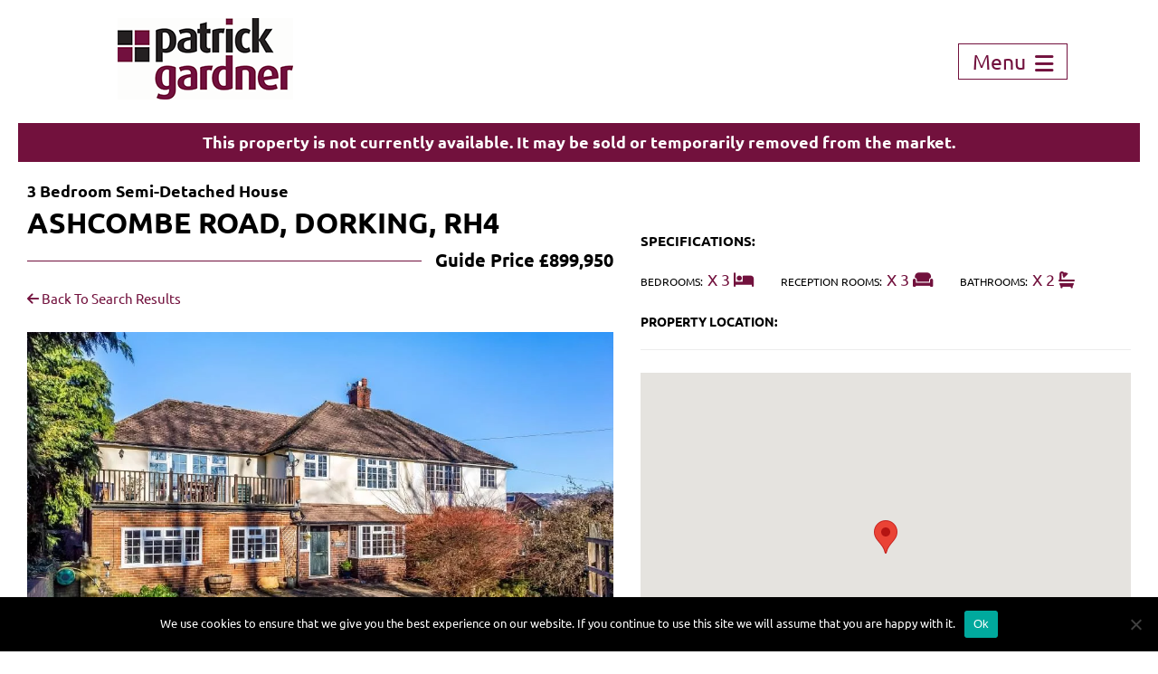

--- FILE ---
content_type: text/html; charset=UTF-8
request_url: https://www.patrickgardner.com/property/ashcombe-road-dorking-rh4/
body_size: 15239
content:
<!doctype html>
<html class="no-js" lang="en" dir="ltr">
<head>
      
    <title>ASHCOMBE ROAD, DORKING, RH4 | Patrick Gardner</title>

    <meta charset="utf-8" />
    <meta name="viewport" content="width=device-width, initial-scale=1.0, user-scalable=0" />
    <meta name="format-detection" content="telephone=no">

    <link rel="preconnect" href="https://use.fontawesome.com" crossorigin>
    <link rel="preload"
          href="https://use.fontawesome.com/releases/v6.4.2/webfonts/fa-solid-900.woff2"
          as="font" type="font/woff2" crossorigin>
    <link rel="preload"
          href="https://use.fontawesome.com/releases/v6.4.2/webfonts/fa-regular-400.woff2"
          as="font" type="font/woff2" crossorigin>
    <link rel="preload"
          href="https://use.fontawesome.com/releases/v6.4.2/webfonts/fa-brands-400.woff2"
          as="font" type="font/woff2" crossorigin>

    <link rel="preload"
      href="https://use.fontawesome.com/releases/v6.4.2/css/all.css"
      as="style"
      onload="this.onload=null;this.rel='stylesheet'">
    <noscript>
      <link rel="stylesheet" href="https://use.fontawesome.com/releases/v6.4.2/css/all.css">
    </noscript>

    <link rel="stylesheet" href="https://www.patrickgardner.com/wp-content/themes/patrickgardner/css/normalize.css" />
    <link rel="stylesheet" href="https://www.patrickgardner.com/wp-content/themes/patrickgardner/style.css" />
    <link rel="stylesheet" href="https://www.patrickgardner.com/wp-content/themes/patrickgardner/css/responsive.css" />

        
    <meta name='robots' content='index, follow, max-image-preview:large, max-snippet:-1, max-video-preview:-1' />
	<style>img:is([sizes="auto" i], [sizes^="auto," i]) { contain-intrinsic-size: 3000px 1500px }</style>
	
	<!-- This site is optimized with the Yoast SEO plugin v26.8 - https://yoast.com/product/yoast-seo-wordpress/ -->
	<link rel="canonical" href="https://www.patrickgardner.com/property/ashcombe-road-dorking-rh4/" />
	<meta property="og:locale" content="en_GB" />
	<meta property="og:type" content="article" />
	<meta property="og:title" content="ASHCOMBE ROAD, DORKING, RH4 | Patrick Gardner" />
	<meta property="og:description" content="This attractive and heavily extended family home enjoys a secluded plot in one of Dorking’s most favoured residential roads. Situated within a short distance of both Dorking Town Centre and the mainline station, further benefits include flexible and spacious accommodation, gated driveway parking and a superb master bedroom suite with private balcony.The ground floor comprises of a spacious entrance hall providing access to all principal rooms. A generously sized open-plan kitchen / living / dining room (27’11 x 20’3) is a particular feature, and forms the heart of this beautiful home providing a great place to relax and entertain. The kitchen enjoys views over the rear terrace and includes a large island with extensive base units and cupboards, finished with granite work surfaces. There is also a log burning stove. Beyond the kitchen is a utility/boot room with access to the rear garden. Two further reception rooms are currently arranged as a TV room and home study and either could lend themselves easily to a ground floor fourth bedroom. A large W.C. completes this floor. The first floor consists of three large double bedrooms and a modern, updated family bathroom. Both the second and third bedrooms enjoy varying aspects and built-in wardrobes. The master suite (20’2 x 10’11) has been tastefully modernised in recent years and offers bespoke built-in wardrobes and French doors leading out onto a large balcony enjoying views of the gardens. A separate dressing room and modern ensuite shower room completes the master bedroom suite.Externally the property is set back from the road and occupies a generous corner plot. To the front is a gated driveway with parking for several vehicles and the garden is mainly laid to lawn with a selection of raised flower beds and tree lined borders. The rear driveway is accessed via electric gates which leads to a detached single garage with electric charging point and a raised terrace provides an ideal area for alfresco dining." />
	<meta property="og:url" content="https://www.patrickgardner.com/property/ashcombe-road-dorking-rh4/" />
	<meta property="og:site_name" content="Patrick Gardner" />
	<meta property="article:publisher" content="https://www.facebook.com/PatrickGardnerResidential" />
	<meta property="article:modified_time" content="2024-02-10T12:43:07+00:00" />
	<meta property="og:image" content="https://www.patrickgardner.com/wp-content/uploads/2024/01/ev0Nf3KMw0a1x8wj2pc64w.jpg" />
	<meta property="og:image:width" content="1024" />
	<meta property="og:image:height" content="683" />
	<meta property="og:image:type" content="image/jpeg" />
	<meta name="twitter:card" content="summary_large_image" />
	<meta name="twitter:site" content="@_PatrickGardner" />
	<script type="application/ld+json" class="yoast-schema-graph">{"@context":"https://schema.org","@graph":[{"@type":["WebPage","RealEstateListing"],"@id":"https://www.patrickgardner.com/property/ashcombe-road-dorking-rh4/","url":"https://www.patrickgardner.com/property/ashcombe-road-dorking-rh4/","name":"ASHCOMBE ROAD, DORKING, RH4 | Patrick Gardner","isPartOf":{"@id":"https://www.patrickgardner.com/#website"},"primaryImageOfPage":{"@id":"https://www.patrickgardner.com/property/ashcombe-road-dorking-rh4/#primaryimage"},"image":{"@id":"https://www.patrickgardner.com/property/ashcombe-road-dorking-rh4/#primaryimage"},"thumbnailUrl":"https://www.patrickgardner.com/wp-content/uploads/2024/01/ev0Nf3KMw0a1x8wj2pc64w.jpg","datePublished":"2024-01-22T16:59:21+00:00","dateModified":"2024-02-10T12:43:07+00:00","breadcrumb":{"@id":"https://www.patrickgardner.com/property/ashcombe-road-dorking-rh4/#breadcrumb"},"inLanguage":"en-GB","potentialAction":[{"@type":"ReadAction","target":["https://www.patrickgardner.com/property/ashcombe-road-dorking-rh4/"]}],"datePosted":"2024-04-30T12:24:13+00:00","offers":{"@type":"Offer","@id":"https://www.patrickgardner.com/property/ashcombe-road-dorking-rh4/#/offer/1727753","price":899950,"priceCurrency":"GBP","businessFunction":"https://purl.org/goodrelations/v1#Sell","itemOffered":{"@id":"https://www.patrickgardner.com/property/ashcombe-road-dorking-rh4/#/residence/1727753"},"url":"https://www.patrickgardner.com/property/ashcombe-road-dorking-rh4/"},"mainEntity":{"@id":"https://www.patrickgardner.com/property/ashcombe-road-dorking-rh4/#/residence/1727753"}},{"@type":"ImageObject","inLanguage":"en-GB","@id":"https://www.patrickgardner.com/property/ashcombe-road-dorking-rh4/#primaryimage","url":"https://www.patrickgardner.com/wp-content/uploads/2024/01/ev0Nf3KMw0a1x8wj2pc64w.jpg","contentUrl":"https://www.patrickgardner.com/wp-content/uploads/2024/01/ev0Nf3KMw0a1x8wj2pc64w.jpg","width":1024,"height":683},{"@type":"BreadcrumbList","@id":"https://www.patrickgardner.com/property/ashcombe-road-dorking-rh4/#breadcrumb","itemListElement":[{"@type":"ListItem","position":1,"name":"Home","item":"https://www.patrickgardner.com/"},{"@type":"ListItem","position":2,"name":"Properties","item":"https://www.patrickgardner.com/property-search/"},{"@type":"ListItem","position":3,"name":"ASHCOMBE ROAD, DORKING, RH4"}]},{"@type":"WebSite","@id":"https://www.patrickgardner.com/#website","url":"https://www.patrickgardner.com/","name":"Patrick Gardner","description":"","publisher":{"@id":"https://www.patrickgardner.com/#organization"},"potentialAction":[{"@type":"SearchAction","target":{"@type":"EntryPoint","urlTemplate":"https://www.patrickgardner.com/?s={search_term_string}"},"query-input":{"@type":"PropertyValueSpecification","valueRequired":true,"valueName":"search_term_string"}}],"inLanguage":"en-GB"},{"@type":"Organization","@id":"https://www.patrickgardner.com/#organization","name":"Patrick Gardner Estate Agents","url":"https://www.patrickgardner.com/","logo":{"@type":"ImageObject","inLanguage":"en-GB","@id":"https://www.patrickgardner.com/#/schema/logo/image/","url":"https://www.patrickgardner.com/wp-content/uploads/2022/06/PG-Identity.jpg","contentUrl":"https://www.patrickgardner.com/wp-content/uploads/2022/06/PG-Identity.jpg","width":1197,"height":556,"caption":"Patrick Gardner Estate Agents"},"image":{"@id":"https://www.patrickgardner.com/#/schema/logo/image/"},"sameAs":["https://www.facebook.com/PatrickGardnerResidential","https://x.com/_PatrickGardner","https://www.instagram.com/patrickgardner01/"]},{"@type":["Residence","SingleFamilyResidence"],"@id":"https://www.patrickgardner.com/property/ashcombe-road-dorking-rh4/#/residence/1727753","url":"https://www.patrickgardner.com/property/ashcombe-road-dorking-rh4/","name":"ASHCOMBE ROAD, DORKING, RH4","address":{"@type":"PostalAddress","streetAddress":"33 Ashcombe Road","addressRegion":"Dorking","postalCode":"RH4 1LZ","addressCountry":"GB"},"geo":{"@type":"GeoCoordinates","latitude":51.2387,"longitude":-0.333698},"numberOfBedrooms":3,"numberOfBathroomsTotal":2,"image":["https://www.patrickgardner.com/wp-content/uploads/2024/01/ev0Nf3KMw0a1x8wj2pc64w.jpg"]}]}</script>
	<!-- / Yoast SEO plugin. -->


<link rel='dns-prefetch' href='//www.patrickgardner.com' />
<link rel='dns-prefetch' href='//www.googletagmanager.com' />
<script type="text/javascript">
/* <![CDATA[ */
window._wpemojiSettings = {"baseUrl":"https:\/\/s.w.org\/images\/core\/emoji\/16.0.1\/72x72\/","ext":".png","svgUrl":"https:\/\/s.w.org\/images\/core\/emoji\/16.0.1\/svg\/","svgExt":".svg","source":{"concatemoji":"https:\/\/www.patrickgardner.com\/wp-includes\/js\/wp-emoji-release.min.js?ver=6.8.3"}};
/*! This file is auto-generated */
!function(s,n){var o,i,e;function c(e){try{var t={supportTests:e,timestamp:(new Date).valueOf()};sessionStorage.setItem(o,JSON.stringify(t))}catch(e){}}function p(e,t,n){e.clearRect(0,0,e.canvas.width,e.canvas.height),e.fillText(t,0,0);var t=new Uint32Array(e.getImageData(0,0,e.canvas.width,e.canvas.height).data),a=(e.clearRect(0,0,e.canvas.width,e.canvas.height),e.fillText(n,0,0),new Uint32Array(e.getImageData(0,0,e.canvas.width,e.canvas.height).data));return t.every(function(e,t){return e===a[t]})}function u(e,t){e.clearRect(0,0,e.canvas.width,e.canvas.height),e.fillText(t,0,0);for(var n=e.getImageData(16,16,1,1),a=0;a<n.data.length;a++)if(0!==n.data[a])return!1;return!0}function f(e,t,n,a){switch(t){case"flag":return n(e,"\ud83c\udff3\ufe0f\u200d\u26a7\ufe0f","\ud83c\udff3\ufe0f\u200b\u26a7\ufe0f")?!1:!n(e,"\ud83c\udde8\ud83c\uddf6","\ud83c\udde8\u200b\ud83c\uddf6")&&!n(e,"\ud83c\udff4\udb40\udc67\udb40\udc62\udb40\udc65\udb40\udc6e\udb40\udc67\udb40\udc7f","\ud83c\udff4\u200b\udb40\udc67\u200b\udb40\udc62\u200b\udb40\udc65\u200b\udb40\udc6e\u200b\udb40\udc67\u200b\udb40\udc7f");case"emoji":return!a(e,"\ud83e\udedf")}return!1}function g(e,t,n,a){var r="undefined"!=typeof WorkerGlobalScope&&self instanceof WorkerGlobalScope?new OffscreenCanvas(300,150):s.createElement("canvas"),o=r.getContext("2d",{willReadFrequently:!0}),i=(o.textBaseline="top",o.font="600 32px Arial",{});return e.forEach(function(e){i[e]=t(o,e,n,a)}),i}function t(e){var t=s.createElement("script");t.src=e,t.defer=!0,s.head.appendChild(t)}"undefined"!=typeof Promise&&(o="wpEmojiSettingsSupports",i=["flag","emoji"],n.supports={everything:!0,everythingExceptFlag:!0},e=new Promise(function(e){s.addEventListener("DOMContentLoaded",e,{once:!0})}),new Promise(function(t){var n=function(){try{var e=JSON.parse(sessionStorage.getItem(o));if("object"==typeof e&&"number"==typeof e.timestamp&&(new Date).valueOf()<e.timestamp+604800&&"object"==typeof e.supportTests)return e.supportTests}catch(e){}return null}();if(!n){if("undefined"!=typeof Worker&&"undefined"!=typeof OffscreenCanvas&&"undefined"!=typeof URL&&URL.createObjectURL&&"undefined"!=typeof Blob)try{var e="postMessage("+g.toString()+"("+[JSON.stringify(i),f.toString(),p.toString(),u.toString()].join(",")+"));",a=new Blob([e],{type:"text/javascript"}),r=new Worker(URL.createObjectURL(a),{name:"wpTestEmojiSupports"});return void(r.onmessage=function(e){c(n=e.data),r.terminate(),t(n)})}catch(e){}c(n=g(i,f,p,u))}t(n)}).then(function(e){for(var t in e)n.supports[t]=e[t],n.supports.everything=n.supports.everything&&n.supports[t],"flag"!==t&&(n.supports.everythingExceptFlag=n.supports.everythingExceptFlag&&n.supports[t]);n.supports.everythingExceptFlag=n.supports.everythingExceptFlag&&!n.supports.flag,n.DOMReady=!1,n.readyCallback=function(){n.DOMReady=!0}}).then(function(){return e}).then(function(){var e;n.supports.everything||(n.readyCallback(),(e=n.source||{}).concatemoji?t(e.concatemoji):e.wpemoji&&e.twemoji&&(t(e.twemoji),t(e.wpemoji)))}))}((window,document),window._wpemojiSettings);
/* ]]> */
</script>
<link rel='stylesheet' id='sbr_styles-css' href='https://www.patrickgardner.com/wp-content/plugins/reviews-feed-pro/assets/css/sbr-styles.min.css?ver=2.3.0' type='text/css' media='all' />
<style id='wp-emoji-styles-inline-css' type='text/css'>

	img.wp-smiley, img.emoji {
		display: inline !important;
		border: none !important;
		box-shadow: none !important;
		height: 1em !important;
		width: 1em !important;
		margin: 0 0.07em !important;
		vertical-align: -0.1em !important;
		background: none !important;
		padding: 0 !important;
	}
</style>
<style id='classic-theme-styles-inline-css' type='text/css'>
/*! This file is auto-generated */
.wp-block-button__link{color:#fff;background-color:#32373c;border-radius:9999px;box-shadow:none;text-decoration:none;padding:calc(.667em + 2px) calc(1.333em + 2px);font-size:1.125em}.wp-block-file__button{background:#32373c;color:#fff;text-decoration:none}
</style>
<style id='global-styles-inline-css' type='text/css'>
:root{--wp--preset--aspect-ratio--square: 1;--wp--preset--aspect-ratio--4-3: 4/3;--wp--preset--aspect-ratio--3-4: 3/4;--wp--preset--aspect-ratio--3-2: 3/2;--wp--preset--aspect-ratio--2-3: 2/3;--wp--preset--aspect-ratio--16-9: 16/9;--wp--preset--aspect-ratio--9-16: 9/16;--wp--preset--color--black: #000000;--wp--preset--color--cyan-bluish-gray: #abb8c3;--wp--preset--color--white: #ffffff;--wp--preset--color--pale-pink: #f78da7;--wp--preset--color--vivid-red: #cf2e2e;--wp--preset--color--luminous-vivid-orange: #ff6900;--wp--preset--color--luminous-vivid-amber: #fcb900;--wp--preset--color--light-green-cyan: #7bdcb5;--wp--preset--color--vivid-green-cyan: #00d084;--wp--preset--color--pale-cyan-blue: #8ed1fc;--wp--preset--color--vivid-cyan-blue: #0693e3;--wp--preset--color--vivid-purple: #9b51e0;--wp--preset--gradient--vivid-cyan-blue-to-vivid-purple: linear-gradient(135deg,rgba(6,147,227,1) 0%,rgb(155,81,224) 100%);--wp--preset--gradient--light-green-cyan-to-vivid-green-cyan: linear-gradient(135deg,rgb(122,220,180) 0%,rgb(0,208,130) 100%);--wp--preset--gradient--luminous-vivid-amber-to-luminous-vivid-orange: linear-gradient(135deg,rgba(252,185,0,1) 0%,rgba(255,105,0,1) 100%);--wp--preset--gradient--luminous-vivid-orange-to-vivid-red: linear-gradient(135deg,rgba(255,105,0,1) 0%,rgb(207,46,46) 100%);--wp--preset--gradient--very-light-gray-to-cyan-bluish-gray: linear-gradient(135deg,rgb(238,238,238) 0%,rgb(169,184,195) 100%);--wp--preset--gradient--cool-to-warm-spectrum: linear-gradient(135deg,rgb(74,234,220) 0%,rgb(151,120,209) 20%,rgb(207,42,186) 40%,rgb(238,44,130) 60%,rgb(251,105,98) 80%,rgb(254,248,76) 100%);--wp--preset--gradient--blush-light-purple: linear-gradient(135deg,rgb(255,206,236) 0%,rgb(152,150,240) 100%);--wp--preset--gradient--blush-bordeaux: linear-gradient(135deg,rgb(254,205,165) 0%,rgb(254,45,45) 50%,rgb(107,0,62) 100%);--wp--preset--gradient--luminous-dusk: linear-gradient(135deg,rgb(255,203,112) 0%,rgb(199,81,192) 50%,rgb(65,88,208) 100%);--wp--preset--gradient--pale-ocean: linear-gradient(135deg,rgb(255,245,203) 0%,rgb(182,227,212) 50%,rgb(51,167,181) 100%);--wp--preset--gradient--electric-grass: linear-gradient(135deg,rgb(202,248,128) 0%,rgb(113,206,126) 100%);--wp--preset--gradient--midnight: linear-gradient(135deg,rgb(2,3,129) 0%,rgb(40,116,252) 100%);--wp--preset--font-size--small: 13px;--wp--preset--font-size--medium: 20px;--wp--preset--font-size--large: 36px;--wp--preset--font-size--x-large: 42px;--wp--preset--spacing--20: 0.44rem;--wp--preset--spacing--30: 0.67rem;--wp--preset--spacing--40: 1rem;--wp--preset--spacing--50: 1.5rem;--wp--preset--spacing--60: 2.25rem;--wp--preset--spacing--70: 3.38rem;--wp--preset--spacing--80: 5.06rem;--wp--preset--shadow--natural: 6px 6px 9px rgba(0, 0, 0, 0.2);--wp--preset--shadow--deep: 12px 12px 50px rgba(0, 0, 0, 0.4);--wp--preset--shadow--sharp: 6px 6px 0px rgba(0, 0, 0, 0.2);--wp--preset--shadow--outlined: 6px 6px 0px -3px rgba(255, 255, 255, 1), 6px 6px rgba(0, 0, 0, 1);--wp--preset--shadow--crisp: 6px 6px 0px rgba(0, 0, 0, 1);}:where(.is-layout-flex){gap: 0.5em;}:where(.is-layout-grid){gap: 0.5em;}body .is-layout-flex{display: flex;}.is-layout-flex{flex-wrap: wrap;align-items: center;}.is-layout-flex > :is(*, div){margin: 0;}body .is-layout-grid{display: grid;}.is-layout-grid > :is(*, div){margin: 0;}:where(.wp-block-columns.is-layout-flex){gap: 2em;}:where(.wp-block-columns.is-layout-grid){gap: 2em;}:where(.wp-block-post-template.is-layout-flex){gap: 1.25em;}:where(.wp-block-post-template.is-layout-grid){gap: 1.25em;}.has-black-color{color: var(--wp--preset--color--black) !important;}.has-cyan-bluish-gray-color{color: var(--wp--preset--color--cyan-bluish-gray) !important;}.has-white-color{color: var(--wp--preset--color--white) !important;}.has-pale-pink-color{color: var(--wp--preset--color--pale-pink) !important;}.has-vivid-red-color{color: var(--wp--preset--color--vivid-red) !important;}.has-luminous-vivid-orange-color{color: var(--wp--preset--color--luminous-vivid-orange) !important;}.has-luminous-vivid-amber-color{color: var(--wp--preset--color--luminous-vivid-amber) !important;}.has-light-green-cyan-color{color: var(--wp--preset--color--light-green-cyan) !important;}.has-vivid-green-cyan-color{color: var(--wp--preset--color--vivid-green-cyan) !important;}.has-pale-cyan-blue-color{color: var(--wp--preset--color--pale-cyan-blue) !important;}.has-vivid-cyan-blue-color{color: var(--wp--preset--color--vivid-cyan-blue) !important;}.has-vivid-purple-color{color: var(--wp--preset--color--vivid-purple) !important;}.has-black-background-color{background-color: var(--wp--preset--color--black) !important;}.has-cyan-bluish-gray-background-color{background-color: var(--wp--preset--color--cyan-bluish-gray) !important;}.has-white-background-color{background-color: var(--wp--preset--color--white) !important;}.has-pale-pink-background-color{background-color: var(--wp--preset--color--pale-pink) !important;}.has-vivid-red-background-color{background-color: var(--wp--preset--color--vivid-red) !important;}.has-luminous-vivid-orange-background-color{background-color: var(--wp--preset--color--luminous-vivid-orange) !important;}.has-luminous-vivid-amber-background-color{background-color: var(--wp--preset--color--luminous-vivid-amber) !important;}.has-light-green-cyan-background-color{background-color: var(--wp--preset--color--light-green-cyan) !important;}.has-vivid-green-cyan-background-color{background-color: var(--wp--preset--color--vivid-green-cyan) !important;}.has-pale-cyan-blue-background-color{background-color: var(--wp--preset--color--pale-cyan-blue) !important;}.has-vivid-cyan-blue-background-color{background-color: var(--wp--preset--color--vivid-cyan-blue) !important;}.has-vivid-purple-background-color{background-color: var(--wp--preset--color--vivid-purple) !important;}.has-black-border-color{border-color: var(--wp--preset--color--black) !important;}.has-cyan-bluish-gray-border-color{border-color: var(--wp--preset--color--cyan-bluish-gray) !important;}.has-white-border-color{border-color: var(--wp--preset--color--white) !important;}.has-pale-pink-border-color{border-color: var(--wp--preset--color--pale-pink) !important;}.has-vivid-red-border-color{border-color: var(--wp--preset--color--vivid-red) !important;}.has-luminous-vivid-orange-border-color{border-color: var(--wp--preset--color--luminous-vivid-orange) !important;}.has-luminous-vivid-amber-border-color{border-color: var(--wp--preset--color--luminous-vivid-amber) !important;}.has-light-green-cyan-border-color{border-color: var(--wp--preset--color--light-green-cyan) !important;}.has-vivid-green-cyan-border-color{border-color: var(--wp--preset--color--vivid-green-cyan) !important;}.has-pale-cyan-blue-border-color{border-color: var(--wp--preset--color--pale-cyan-blue) !important;}.has-vivid-cyan-blue-border-color{border-color: var(--wp--preset--color--vivid-cyan-blue) !important;}.has-vivid-purple-border-color{border-color: var(--wp--preset--color--vivid-purple) !important;}.has-vivid-cyan-blue-to-vivid-purple-gradient-background{background: var(--wp--preset--gradient--vivid-cyan-blue-to-vivid-purple) !important;}.has-light-green-cyan-to-vivid-green-cyan-gradient-background{background: var(--wp--preset--gradient--light-green-cyan-to-vivid-green-cyan) !important;}.has-luminous-vivid-amber-to-luminous-vivid-orange-gradient-background{background: var(--wp--preset--gradient--luminous-vivid-amber-to-luminous-vivid-orange) !important;}.has-luminous-vivid-orange-to-vivid-red-gradient-background{background: var(--wp--preset--gradient--luminous-vivid-orange-to-vivid-red) !important;}.has-very-light-gray-to-cyan-bluish-gray-gradient-background{background: var(--wp--preset--gradient--very-light-gray-to-cyan-bluish-gray) !important;}.has-cool-to-warm-spectrum-gradient-background{background: var(--wp--preset--gradient--cool-to-warm-spectrum) !important;}.has-blush-light-purple-gradient-background{background: var(--wp--preset--gradient--blush-light-purple) !important;}.has-blush-bordeaux-gradient-background{background: var(--wp--preset--gradient--blush-bordeaux) !important;}.has-luminous-dusk-gradient-background{background: var(--wp--preset--gradient--luminous-dusk) !important;}.has-pale-ocean-gradient-background{background: var(--wp--preset--gradient--pale-ocean) !important;}.has-electric-grass-gradient-background{background: var(--wp--preset--gradient--electric-grass) !important;}.has-midnight-gradient-background{background: var(--wp--preset--gradient--midnight) !important;}.has-small-font-size{font-size: var(--wp--preset--font-size--small) !important;}.has-medium-font-size{font-size: var(--wp--preset--font-size--medium) !important;}.has-large-font-size{font-size: var(--wp--preset--font-size--large) !important;}.has-x-large-font-size{font-size: var(--wp--preset--font-size--x-large) !important;}
:where(.wp-block-post-template.is-layout-flex){gap: 1.25em;}:where(.wp-block-post-template.is-layout-grid){gap: 1.25em;}
:where(.wp-block-columns.is-layout-flex){gap: 2em;}:where(.wp-block-columns.is-layout-grid){gap: 2em;}
:root :where(.wp-block-pullquote){font-size: 1.5em;line-height: 1.6;}
</style>
<link rel='stylesheet' id='contact-form-7-css' href='https://www.patrickgardner.com/wp-content/plugins/contact-form-7/includes/css/styles.css?ver=6.1.4' type='text/css' media='all' />
<link rel='stylesheet' id='cookie-notice-front-css' href='https://www.patrickgardner.com/wp-content/plugins/cookie-notice/css/front.min.css?ver=2.5.11' type='text/css' media='all' />
<link rel='stylesheet' id='propertyhive_fancybox_css-css' href='//www.patrickgardner.com/wp-content/plugins/propertyhive/assets/css/jquery.fancybox.css?ver=3.5.7' type='text/css' media='all' />
<link rel='stylesheet' id='flexslider_css-css' href='//www.patrickgardner.com/wp-content/plugins/propertyhive/assets/css/flexslider.css?ver=2.7.2' type='text/css' media='all' />
<link rel='stylesheet' id='multiselect-css' href='//www.patrickgardner.com/wp-content/plugins/propertyhive/assets/css/jquery.multiselect.css?ver=2.4.18' type='text/css' media='all' />
<script type="text/javascript" src="https://www.patrickgardner.com/wp-includes/js/jquery/jquery.min.js?ver=3.7.1" id="jquery-core-js"></script>
<script type="text/javascript" src="https://www.patrickgardner.com/wp-includes/js/jquery/jquery-migrate.min.js?ver=3.4.1" id="jquery-migrate-js"></script>
<script type="text/javascript" id="cookie-notice-front-js-before">
/* <![CDATA[ */
var cnArgs = {"ajaxUrl":"https:\/\/www.patrickgardner.com\/wp-admin\/admin-ajax.php","nonce":"b878902325","hideEffect":"fade","position":"bottom","onScroll":false,"onScrollOffset":100,"onClick":false,"cookieName":"cookie_notice_accepted","cookieTime":2592000,"cookieTimeRejected":2592000,"globalCookie":false,"redirection":false,"cache":true,"revokeCookies":false,"revokeCookiesOpt":"automatic"};
/* ]]> */
</script>
<script type="text/javascript" src="https://www.patrickgardner.com/wp-content/plugins/cookie-notice/js/front.min.js?ver=2.5.11" id="cookie-notice-front-js"></script>

<!-- Google tag (gtag.js) snippet added by Site Kit -->
<!-- Google Analytics snippet added by Site Kit -->
<script type="text/javascript" src="https://www.googletagmanager.com/gtag/js?id=GT-TNPBLWC" id="google_gtagjs-js" async></script>
<script type="text/javascript" id="google_gtagjs-js-after">
/* <![CDATA[ */
window.dataLayer = window.dataLayer || [];function gtag(){dataLayer.push(arguments);}
gtag("set","linker",{"domains":["www.patrickgardner.com"]});
gtag("js", new Date());
gtag("set", "developer_id.dZTNiMT", true);
gtag("config", "GT-TNPBLWC");
/* ]]> */
</script>
<link rel="https://api.w.org/" href="https://www.patrickgardner.com/wp-json/" /><link rel="alternate" title="JSON" type="application/json" href="https://www.patrickgardner.com/wp-json/wp/v2/property/1727753" /><link rel="EditURI" type="application/rsd+xml" title="RSD" href="https://www.patrickgardner.com/xmlrpc.php?rsd" />
<meta name="generator" content="WordPress 6.8.3" />
<meta name="generator" content="PropertyHive 2.1.14" />
<link rel='shortlink' href='https://www.patrickgardner.com/?p=1727753' />
<link rel="alternate" title="oEmbed (JSON)" type="application/json+oembed" href="https://www.patrickgardner.com/wp-json/oembed/1.0/embed?url=https%3A%2F%2Fwww.patrickgardner.com%2Fproperty%2Fashcombe-road-dorking-rh4%2F" />
<link rel="alternate" title="oEmbed (XML)" type="text/xml+oembed" href="https://www.patrickgardner.com/wp-json/oembed/1.0/embed?url=https%3A%2F%2Fwww.patrickgardner.com%2Fproperty%2Fashcombe-road-dorking-rh4%2F&#038;format=xml" />
<meta name="generator" content="Site Kit by Google 1.171.0" /><link rel="alternate" type="application/rss+xml"  title="Latest Properties" href="https://www.patrickgardner.com/property-search/feed/" /><link rel="icon" href="https://www.patrickgardner.com/wp-content/uploads/2021/01/cropped-Patrick-Gardner-Favicon-1-32x32.png" sizes="32x32" />
<link rel="icon" href="https://www.patrickgardner.com/wp-content/uploads/2021/01/cropped-Patrick-Gardner-Favicon-1-192x192.png" sizes="192x192" />
<link rel="apple-touch-icon" href="https://www.patrickgardner.com/wp-content/uploads/2021/01/cropped-Patrick-Gardner-Favicon-1-180x180.png" />
<meta name="msapplication-TileImage" content="https://www.patrickgardner.com/wp-content/uploads/2021/01/cropped-Patrick-Gardner-Favicon-1-270x270.png" />

</head>
<body class="wp-singular property-template-default single single-property postid-1727753 wp-theme-patrickgardner cookies-not-set propertyhive propertyhive-page availability-sold-stc property_type-semi-detached-house price_qualifier-guide-price tenure-freehold department-residential-sales on-market-no featured-no office-12">

    <header>

        <div class="logo">
            <a href="/" aria-label="Home">
                <img src="https://www.patrickgardner.com/wp-content/themes/patrickgardner/images/logo.png" alt="" fetchpriority="high" width="194" height="90">
            </a>
        </div>

        <div class="contact-burger">

            
            <a href=""><span>Menu</span> <i class="fas fa-bars" aria-hidden="true"></i></a>

        </div>

        <div style="clear:both"></div>

    </header>
    
    
        

<div class="full-details-main wow fadeInDown">
        <div class="full-details-inner">
            <div class="main-container">

                <div class="alert alert-danger alert-box" style="margin:0 20px 20px; text-align: center; font-weight:600; background:#72113D; color:#FFF; padding:9px 19px;">
    This property is not currently available. It may be sold or temporarily removed from the market.</div>

                <div class="details-right wow fadeInRight">
                    <div class="inner-details-right">
                        <div class="specifications">
                                                        <h4 class="heading-with-line">SPECIFICATIONS:</h4>
                            <ul class="speciality">
                                                                <li>
                                    <label>BEDROOMS:</label>
                                    <span>X 3                                        <i class="fas fa-bed"></i>
                                    </span>
                                </li>
                                                                                                <li>
                                    <label>RECEPTION ROOMS:</label>
                                    <span>X 3                                        <i class="fas fa-couch"></i>
                                    </span>
                                </li>
                                                                                                <li>
                                    <label>BATHROOMS:</label>
                                    <span>X 2                                        <i class="fas fa-bath"></i>
                                    </span>
                                </li>
                                                            </ul>
                            
                                                    </div>
                        <div class="property-location">
                            <h4 class="heading-with-line">PROPERTY LOCATION:</h4>
                            <div id="property_map_canvas" style="background:#EEE; height:400px"></div><script>

	var property_map;
	var property_marker;
			
	function initialize_property_map() {
				
		var myLatlng = new google.maps.LatLng(51.2387, -0.333698);
		var map_options = {
	  		zoom: 14,
			center: myLatlng,
	  		mapTypeId: google.maps.MapTypeId.ROADMAP,
	  		scrollwheel: false	  	}
	  			property_map = new google.maps.Map(document.getElementById("property_map_canvas"), map_options);
				
		var myLatlng = new google.maps.LatLng(51.2387, -0.333698);
			
		var marker_options = {
			map: property_map,
			position: myLatlng		
		};

		
		
		property_marker = new google.maps.Marker(marker_options);

			}
	
		if(window.addEventListener) {
		window.addEventListener('load', initialize_property_map);
	}else{
		window.attachEvent('onload', initialize_property_map);
	}
	
</script>
                        </div>
                                                <div class="property-details">
                            <h4 class="heading-with-line">KEY FEATURES:</h4>
                            <div class="main-con">
                                <ul>
                                <li>EXTENDED SEMI DETACHED HOME</li><li>MASTER BEDROOM SUITE</li><li>1938 SQ FT OF ACCOMMODATION</li><li>FORMAL SITTING ROOM</li><li>PRIME LOCATION</li><li>TWO GATED DRIVEWAYS</li><li>GENEROUS OPEN PLAN RECEPTION ROOM</li><li>PRIVATE BALCONY OFF MASTER</li><li>ACCESS FROM YEW TREE ROAD</li><li>DETACHED GARAGE WITH ELECTRIC CHARGING POINT</li>                                </ul>
                            </div>
                        </div>
                                                <div class="property-details">
                            <h4 class="heading-with-line">PROPERTY DETAILS:</h4>
                            <div class="main-con">

                                <p class="room">
                                This attractive and heavily extended family home enjoys a secluded plot in one of Dorking’s most favoured residential roads. Situated within a short distance of both Dorking Town Centre and the mainline station, further benefits include flexible and spacious accommodation, gated driveway parking and a superb master bedroom suite with private balcony.The ground floor comprises of a spacious entrance hall providing access to all principal rooms. A generously sized open-plan kitchen / living / dining room (27’11 x 20’3) is a particular feature, and forms the heart of this beautiful home providing a great place to relax and entertain.  The kitchen enjoys views over the rear terrace and includes a large island with extensive base units and cupboards, finished with granite work surfaces. There is also a log burning stove. Beyond the kitchen is a utility/boot room with access to the rear garden. Two further reception rooms are currently arranged as a TV room and home study and either could lend themselves easily to a ground floor fourth bedroom. A large W.C. completes this floor. The first floor consists of three large double bedrooms and a modern, updated family bathroom. Both the second and third bedrooms enjoy varying aspects and built-in wardrobes. The master suite (20’2 x 10’11) has been tastefully modernised in recent years and offers bespoke built-in wardrobes and French doors leading out onto a large balcony enjoying views of the gardens.  A separate dressing room and modern ensuite shower room completes the master bedroom suite.Externally the property is set back from the road and occupies a generous corner plot. To the front is a gated driveway with parking for several vehicles and the garden is mainly laid to lawn with a selection of raised flower beds and tree lined borders. The rear driveway is accessed via electric gates which leads to a detached single garage with electric charging point and a raised terrace provides an ideal area for alfresco dining.</p>

                            </div>
                        </div>
                        
                        <br>
                    <div class="accordion">
                        <div class="aheader">
                            <i class="fas fa-faucet"></i>&nbsp; Utilities, risks, rights &amp; restrictions
                            <div class="aexpand"><i class="fas fa-caret-down"></i></div>
                        </div>
                        <div class="acontent">
                            <div class="adetail">
                                    <h5>Utility Support</h5>
                                <div><strong>Electricity:</strong> Ask agent</div><div><strong>Water:</strong> Ask agent</div><div><strong>Heating:</strong> Ask agent</div><div><strong>Broadband:</strong> Ask agent</div><div><strong>Sewerage:</strong> Ask agent</div></div><div class="adetail">
                                    <h5>Rights and Restrictions</h5>
                                <div><strong>Restrictions:</strong> Ask agent</div><div><strong>Rights:</strong> Ask agent</div></div><div class="adetail">
                                    <h5>Risks</h5>
                                <div><strong>Flooded in last five years:</strong> Ask agent</div><div><strong>Flood source:</strong> Ask agent</div><div><strong>Flood defences:</strong> Ask agent</div></div>                            <div style="clear:both"></div>
                        </div>
                    </div>

                        <div class="someone-know">
                            <h4 class="heading-with-line">TELL SOMEONE YOU KNOW</h4>
                            <ul class="">
                                <li>
                                    <a title="facebook" target="_blank" rel="nofollow" href="https://www.facebook.com/sharer/sharer.php?u=https%3A%2F%2Fwww.patrickgardner.com%2Fproperty%2Fashcombe-road-dorking-rh4%2F">
                                        <i class="fab fa-facebook"></i>
                                    </a>
                                </li>
                                <li>
                                    <a title="twitter" target="_blank" rel="nofollow" href="https://twitter.com/home?status=https%3A%2F%2Fwww.patrickgardner.com%2Fproperty%2Fashcombe-road-dorking-rh4%2F">
                                        <i class="fab fa-x-twitter"></i>
                                    </a>
                                </li>
                                <li>
                                    <a title="linkedin" target="_blank" rel="nofollow" href="https://www.linkedin.com/shareArticle?mini=true&url=https%3A%2F%2Fwww.patrickgardner.com%2Fproperty%2Fashcombe-road-dorking-rh4%2F&title=ASHCOMBE+ROAD%2C+DORKING%2C+RH4&summary=&source=">
                                        <i class="fab fa-linkedin"></i>
                                    </a>
                                </li>

                                <li>
                                    <a title="mail" target="_blank" href="mailto:?subject=ASHCOMBE ROAD, DORKING, RH4&body=https://www.patrickgardner.com/property/ashcombe-road-dorking-rh4/">
                                        <i class="fas fa-envelope"></i>
                                    </a>
                                </li>
                            </ul>
                            <div style="clear:both"></div>

                        </div>


                        
                                                <div class="prpty-office">
                            <h4 class="heading-with-line">PROPERTY OFFICE :</h4>
                            <div class="prpt-office-small">
                                                                <div class="prpty-infos">
                                    
                                        <strong>Patrick Gardner Dorking Office</strong>
                                        <br> 171 High Street, Dorking, Surrey, RH4 1AD                                    <br><br>
                                            T: <a href="tel:01306 877775" title="Call Us">01306 877775</a>
                                            <br>
                                                                                
                                </div>
                            </div>
                                                    </div>
                        <br>
                        <a href="http://valuation.patrickgardner.com/" target="_blank" rel="nofollow"><img src="https://www.patrickgardner.com/wp-content/themes/patrickgardner/images/instant-online-valuation.jpg" alt=""></a>
                    </div>
                </div>

                <div class="details-left wow fadeInLeft">

                    <div class="sub_title wow fadeInRight common-subtitle">
                        <h5>3 Bedroom  Semi-Detached House</h5>
                        <h2>ASHCOMBE ROAD, DORKING, RH4</h2>
                    </div>
                    <div class="for-sale">
                                                
                        <div class="sale">Guide Price &pound;899,950                        </div>
                                            </div>
                    <div class="navigate-links">
                        <div class="back left">
                                <a href="https://www.patrickgardner.com/property-search/?department=residential-sales" title="Back to Search Results"><i class="fas fa-arrow-left"></i> Back to Search Results</a>                        </div>
                        <div class="back right">
                            <ul>
                                                            
                            </ul>

                        </div>
                    </div>

                    <div class="gallery-imgs full"><a href="https://www.patrickgardner.com/wp-content/uploads/2024/01/ev0Nf3KMw0a1x8wj2pc64w.jpg" data-fancybox="gallery" data-idle-time="false"><img src="https://www.patrickgardner.com/wp-content/uploads/2024/01/ev0Nf3KMw0a1x8wj2pc64w.jpg" alt="" title=""></a></div></div>                    <div style="clear:both"></div>
                </div>
                <div style="clear:both"></div>
            </div>
        </div>
    </div>


<script src="//www.locrating.com/scripts/locratingIntegrationScripts.js"></script>
    <script>
jQuery(document).ready(function($)
{
    $('.aheader').click(function()
    {
        $(this).find('.aexpand').toggleClass('flipped');
        $(this).next('.acontent').slideToggle();
    });

    $(".fancyboxLauncher").on("click", function(){
        $(".gallery-imgs a").eq(0).trigger("click");
        return false;
    });
    /*$('.gallery-imgs').each( function() 
    {
        $(this).find('a').attr('data-fancybox', 'gallery');
    });*/
    /*$('.gallery-imgs a').fancybox({
        // Use the `alt` attribute for captions per http://fancyapps.com/fancybox/#useful
       
    });*/

    $('.schools-fancybox').fancybox({
        afterShow: function() {
            jQuery('.local_schools_popup').height( jQuery(window).height()-150 );
            setLocratingIFrameProperties({'id': 'propertyhive_locrating_schools_frame', 'lat': '51.2387', 'lng' : '-0.333698'});
        }
    });

    $('.amenities-fancybox').fancybox({
        afterShow: function() {
            jQuery('.local_amenities_popup').height( jQuery(window).height()-150 );
            setLocratingIFrameProperties({'starttab': 'schools', 'id': 'propertyhive_locrating_all_in_one_frame', 'lat': '51.2387', 'lng' : '-0.333698', 'type':'all'});
        }
    });

   /* $('.local-schools-fancybox').fancybox({
        width: '95%',
        height: '100%',
        autoSize: false,
        fitToView: true,
        afterShow: function() {

            loadLocratingIframe();
        }
    });*/
});


/*var loaded_locrating_map = false;
    function loadLocratingIframe()
    {
        console.log('here');
        //if (!loaded_locrating_map)
        //{
            try{setLocratingIFrameProperties({'id':'mapframe','search':'RH4 1LZ','text':'RH4 1LZ'}); loaded_locrating_map = true;}catch (err) { console.log(err);}
        //}
        jQuery(window).trigger('resize');
    }
    jQuery(window).load(function()
    {
        //loadLocratingIframe();
    });*/
    jQuery(window).resize(function()
    {
        jQuery('#mapframe').height(jQuery(window).height() - 50);
    });


    /*var amenitiesmap; // Global declaration of the map
                                                //var amenities_lat_longs_map = new Array();
                                                var amenities_markers_map = new Array();
                                                
                                                //var iw_map = new google.maps.InfoWindow();
                                                    var clicked_amenity_type = '';
                                                    var clicked_amenity_icon = '';
                                                function initialize_amenities_map() {
                                                    var myLatlng = new google.maps.LatLng(51.2387, -0.333698);
                                                    var mapOptions = {
                                                        zoom: 14,
                                                        center: myLatlng,
                                                        mapTypeId: google.maps.MapTypeId.ROADMAP
                                                    }
                                                    amenitiesmap = new google.maps.Map(document.getElementById("amenitiesmap"), mapOptions);
                                                     var icon = {
                                                        url: "https://www.patrickgardner.com/wp-content/themes/patrickgardner/images/pin.png", // url
                                                        scaledSize: new google.maps.Size(40,48), // scaled size
                                                        origin: new google.maps.Point(0,0), // origin
                                                        anchor: new google.maps.Point(20, 24) // anchor
                                                    };
                                                    
                                                    var markerOptions = {
                                                        map: amenitiesmap,
                                                        position: myLatlng,
                                                        icon: icon   
                                                    };
                                                   var property_marker = createMarker_amenitiesmap(markerOptions);
                                                }

                                                function click_type(type, icon)
                                                {
                                                    clicked_amenity_type = type;
                                                    clicked_amenity_icon = icon;

                                                    for (var i in amenities_markers_map)
                                                    {
                                                        amenities_markers_map[i].setMap(null);
                                                    }

                                                    var request = {
                                                        location: new google.maps.LatLng(51.2387, -0.333698),
                                                        radius: '1500',
                                                        type: type
                                                      };

                                                      service = new google.maps.places.PlacesService(amenitiesmap);
                                                      service.nearbySearch(request, amenitiescallback);

                                                    return false;
                                                }

                                                function amenitiescallback(results, status) {
                                                  if (status == google.maps.places.PlacesServiceStatus.OK) {
                                                    for (var i = 0; i < results.length; i++) {
                                                      var place = results[i];
                                                      createMarker_amenitymap(results[i]);
                                                    }
                                                  }
                                                }

                                                function createMarker_amenitymap(place) {

                                                    var icon = {
                                                        url: 'https://www.patrickgardner.com/wp-content/themes/patrickgardner/images/amenities/' + clicked_amenity_icon, // url
                                                        scaledSize: new google.maps.Size(25, 25), // scaled size
                                                        origin: new google.maps.Point(0,0), // origin
                                                        anchor: new google.maps.Point(0, 0) // anchor
                                                    };

                                                    var placeLoc = place.geometry.location;
                                                    var marker = new google.maps.Marker({
                                                      map: amenitiesmap,
                                                      position: place.geometry.location,
                                                      icon: icon,
                                                      title:place.name
                                                    });
                                                    amenities_markers_map.push(marker);
                                                }

                                                function createMarker_amenitiesmap(markerOptions) {
                                                    var marker = new google.maps.Marker(markerOptions);
                                                    //amenities_markers_map.push(marker);
                                                    //lat_longs_map.push(marker.getPosition());
                                                    return marker;
                                                }*/

    </script>
        
    
   
	<hr class="section-divider">
	<footer>

		<div class="offices-links">

			<div class="container-wide">

				<div class="title">
					Our Offices
				</div>

				<div class="offices">

					
					<div class="office">
						<div class="name">Ashtead</div>
						<div class="address">Tudor House, 66 The Street, Ashtead, KT21 1AW <br />
</div>
						<div class="telephone"><i class="fas fa-phone"></i> <a href="tel:01372271880">01372 271880 (Sales)</a></div>						<div class="telephone"><i class="fas fa-phone"></i> <a href="tel:01372271881">01372 271881 (Lettings)</a></div>												<div class="email"><i class="fas fa-envelope"></i> <a href="/offices/ashtead-office/">Contact us &gt;</a></div>
					</div>
					
					<div class="office">
						<div class="name">Bookham</div>
						<div class="address">43 High Street, Great Bookham, KT23 4AD</div>
						<div class="telephone"><i class="fas fa-phone"></i> <a href="tel:01372452207">01372 452207 (Sales)</a></div>						<div class="telephone"><i class="fas fa-phone"></i> <a href="tel:01372452208">01372 452208 (Lettings)</a></div>												<div class="email"><i class="fas fa-envelope"></i> <a href="/offices/bookham-office/">Contact us &gt;</a></div>
					</div>
					
					<div class="office">
						<div class="name">Dorking</div>
						<div class="address">171 High Street, Dorking, RH4 1AD</div>
						<div class="telephone"><i class="fas fa-phone"></i> <a href="tel:01306877775">01306 877775 (Sales)</a></div>						<div class="telephone"><i class="fas fa-phone"></i> <a href="tel:01306877618">01306 877618 (Lettings)</a></div>												<div class="email"><i class="fas fa-envelope"></i> <a href="/offices/dorking-office/">Contact us &gt;</a></div>
					</div>
					
					<div class="office">
						<div class="name">Leatherhead</div>
						<div class="address">1 - 3 Church Street, Leatherhead, KT22 8DN</div>
						<div class="telephone"><i class="fas fa-phone"></i> <a href="tel:01372360078">01372 360078 (Sales)</a></div>						<div class="telephone"><i class="fas fa-phone"></i> <a href="tel:01372360444">01372 360444 (Lettings)</a></div>												<div class="email"><i class="fas fa-envelope"></i> <a href="/offices/leatherhead-office/">Contact us &gt;</a></div>
					</div>
					
					<div class="office">
						<div class="name">Land &amp; New Homes</div>
						<div class="address">1 - 3 Church Street, Leatherhead, KT22 8DN</div>
						<div class="telephone"><i class="fas fa-phone"></i> <a href="tel:01372360832">01372 360832</a></div>																		<div class="email"><i class="fas fa-envelope"></i> <a href="/land-new-homes-office/">Contact us &gt;</a></div>
					</div>
					
					<div class="office">
						<div class="name">Block Management</div>
						<div class="address">171 High Street, Dorking, RH4 1AD</div>
						<div class="telephone"><i class="fas fa-phone"></i> <a href="tel:01372452209">01372 452209</a></div>																		<div class="email"><i class="fas fa-envelope"></i> <a href="/block-management-office/">Contact us &gt;</a></div>
					</div>
					
					<div style="clear:both"></div>

				</div>

			</div>

		</div>

		<div class="social-links">
			<ul>
				<li><a href="https://www.facebook.com/PatrickGardnerResidential" target="_blank" rel="nofollow" aria-label="Facebook"><i class="fab fa-facebook"></i></a></li>				<li><a href="https://www.instagram.com/patrickgardner01/" target="_blank" rel="nofollow" aria-label="Instagram"><i class="fab fa-instagram"></i></a></li>				<li><a href="https://twitter.com/_PatrickGardner" target="_blank" rel="nofollow" aria-label="X"><i class="fab fa-x-twitter"></i></a></li>				
				<li><a href="https://uk.linkedin.com/company/patrick-gardner" target="_blank" rel="nofollow" aria-label="LinkedIn"><i class="fab fa-linkedin-in"></i></a></li>			</ul>
		</div>

		<div class="footer-logos">

			<div class="container-wide">

					
					<div class="footer-logo">
						<img src="https://www.patrickgardner.com/wp-content/uploads/2024/11/arla-black-and-white-300x109.png" alt="">
					</div>
					
					<div class="footer-logo">
						<img src="https://www.patrickgardner.com/wp-content/uploads/2024/11/naea-black-and-white-300x108.png" alt="">
					</div>
					
					<div class="footer-logo">
						<img src="https://www.patrickgardner.com/wp-content/uploads/2025/10/TPO-logo-2025-300x105.png" alt="TPO logo - 2025">
					</div>
					
					<div class="footer-logo">
						<img src="https://www.patrickgardner.com/wp-content/uploads/2025/10/CTSI-logo-2025-300x156.png" alt="CTSI logo - 2025">
					</div>
					
					<div class="footer-logo">
						<img src="https://www.patrickgardner.com/wp-content/uploads/2024/11/RICS-Logo-300x148.png" alt="">
					</div>
					
					<div class="footer-logo">
						<img src="https://www.patrickgardner.com/wp-content/uploads/2024/11/TDS-black-and-white-300x150.png" alt="">
					</div>
					
					<div style="clear:both"></div>

			</div>

		</div>

		<div class="links">
			<div class="container">
			<ul id="menu-footer-navigation" class=""><li id="menu-item-2701" class="menu-item menu-item-type-post_type menu-item-object-page menu-item-2701"><a href="https://www.patrickgardner.com/terms-of-use/">Terms Of Use</a></li>
<li id="menu-item-2702" class="menu-item menu-item-type-post_type menu-item-object-page menu-item-privacy-policy menu-item-2702"><a rel="privacy-policy" href="https://www.patrickgardner.com/privacy-policy/">Privacy Policy</a></li>
<li id="menu-item-1744178" class="menu-item menu-item-type-post_type menu-item-object-page menu-item-1744178"><a href="https://www.patrickgardner.com/patrick-gardner-management-co-ltd-complaints-procedure/">Complaints Procedure</a></li>
<li id="menu-item-2703" class="menu-item menu-item-type-post_type menu-item-object-page menu-item-2703"><a href="https://www.patrickgardner.com/disclaimer/">Disclaimer</a></li>
<li id="menu-item-2704" class="menu-item menu-item-type-post_type menu-item-object-page menu-item-2704"><a href="https://www.patrickgardner.com/cookies/">Cookies</a></li>
<li id="menu-item-2705" class="menu-item menu-item-type-custom menu-item-object-custom menu-item-2705"><a href="/sitemap.xml">Sitemap</a></li>
</ul>			</div>
		</div>

		<div class="copyright">
			<div class="container">
				<p>Patrick Gardner Management Co Ltd is registered in England and Wales with registered number 10433112.<br />
Patrick Gardner &amp; Co Residential Lettings Ltd is registered in England and Wales with registered number 02825236<br />
Registered office for both companies:- 1 &#8211; 3 Church Street, Leatherhead, Surrey, KT22 8DN.</p>
<p>Copyright © 2026 Patrick Gardner &amp; Co. | All rights reserved</p>
<p>Website design by<span style="color: #ffffff"> <a style="color: #ffffff" href="https://inspired444.com/">Inspired444.com</a></span></p>
			</div>
		</div>

	</footer>

	<div class="burger-menu">
		<div class="close"><a href="" aria-label="Close"><i class="fas fa-times"></i></a></div>
		<ul id="menu-main-navigation" class=""><li id="menu-item-2657" class="menu-item menu-item-type-post_type menu-item-object-page menu-item-home menu-item-2657"><a href="https://www.patrickgardner.com/">Home</a></li>
<li id="menu-item-2658" class="menu-item menu-item-type-post_type menu-item-object-page current_page_parent menu-item-2658"><a href="https://www.patrickgardner.com/property-search/">Property Search</a></li>
<li id="menu-item-9131" class="menu-item menu-item-type-custom menu-item-object-custom menu-item-has-children menu-item-9131"><a href="#">New Homes Developments</a>
<ul class="sub-menu">
	<li id="menu-item-9132" class="menu-item menu-item-type-custom menu-item-object-custom menu-item-9132"><a href="/property-search/?department=residential-sales&#038;_property_age=1">New Homes Listings</a></li>
	<li id="menu-item-1763107" class="menu-item menu-item-type-post_type menu-item-object-page menu-item-1763107"><a href="https://www.patrickgardner.com/abinger-house-church-street-dorking/">Abinger House, Church Street, Dorking</a></li>
	<li id="menu-item-1771347" class="menu-item menu-item-type-post_type menu-item-object-page menu-item-1771347"><a href="https://www.patrickgardner.com/28-32-bridge-street/">28 – 32 Bridge Street, Leatherhead</a></li>
	<li id="menu-item-1739659" class="menu-item menu-item-type-post_type menu-item-object-page menu-item-1739659"><a href="https://www.patrickgardner.com/cornerstones-effingham/">Cornerstones, Effingham</a></li>
	<li id="menu-item-1740447" class="menu-item menu-item-type-post_type menu-item-object-page menu-item-1740447"><a href="https://www.patrickgardner.com/chartland-close-great-bookham/">Chartland Close, Great Bookham</a></li>
	<li id="menu-item-1742395" class="menu-item menu-item-type-post_type menu-item-object-page menu-item-1742395"><a href="https://www.patrickgardner.com/deepdene-house-dorking/">Deepdene House, Dorking</a></li>
	<li id="menu-item-1776029" class="menu-item menu-item-type-post_type menu-item-object-page menu-item-1776029"><a href="https://www.patrickgardner.com/firsdown-and-hedgerow-bookham/">Firsdown and Hedgerow, Bookham</a></li>
	<li id="menu-item-1714172" class="menu-item menu-item-type-post_type menu-item-object-page menu-item-1714172"><a href="https://www.patrickgardner.com/foxley-place/">Foxley Place, Leatherhead</a></li>
	<li id="menu-item-1746796" class="menu-item menu-item-type-post_type menu-item-object-page menu-item-1746796"><a href="https://www.patrickgardner.com/green-yard-dorking/">Green Yard, Dorking</a></li>
	<li id="menu-item-1771602" class="menu-item menu-item-type-post_type menu-item-object-page menu-item-1771602"><a href="https://www.patrickgardner.com/kennel-close-fetcham/">Kennel Close, Fetcham</a></li>
	<li id="menu-item-1748373" class="menu-item menu-item-type-post_type menu-item-object-page menu-item-1748373"><a href="https://www.patrickgardner.com/lower-duxhurst-farm-reigate/">Lower Duxhurst Farm, Reigate</a></li>
	<li id="menu-item-1753696" class="menu-item menu-item-type-post_type menu-item-object-page menu-item-1753696"><a href="https://www.patrickgardner.com/mclaren-court-cobham-road-fetcham/">McLaren Court, Cobham Road, Fetcham</a></li>
	<li id="menu-item-1701022" class="menu-item menu-item-type-post_type menu-item-object-page menu-item-1701022"><a href="https://www.patrickgardner.com/opus-court/">Opus Court, Leatherhead</a></li>
	<li id="menu-item-1708316" class="menu-item menu-item-type-post_type menu-item-object-page menu-item-1708316"><a href="https://www.patrickgardner.com/no-1-parkers-hill/">No. 1 Parkers Hill, Ashtead Village</a></li>
	<li id="menu-item-1772848" class="menu-item menu-item-type-post_type menu-item-object-page menu-item-1772848"><a href="https://www.patrickgardner.com/paddock-grove-effingham/">Paddock Grove, Effingham</a></li>
	<li id="menu-item-1725516" class="menu-item menu-item-type-post_type menu-item-object-page menu-item-1725516"><a href="https://www.patrickgardner.com/thornetts-house/">Thornetts House, Leatherhead</a></li>
</ul>
</li>
<li id="menu-item-2659" class="menu-item menu-item-type-custom menu-item-object-custom menu-item-has-children menu-item-2659"><a href="#">Services</a>
<ul class="sub-menu">
	<li id="menu-item-2660" class="menu-item menu-item-type-post_type menu-item-object-page menu-item-2660"><a href="https://www.patrickgardner.com/residential-sales/">Residential Sales</a></li>
	<li id="menu-item-2661" class="menu-item menu-item-type-custom menu-item-object-custom menu-item-has-children menu-item-2661"><a href="#">Valuation</a>
	<ul class="sub-menu">
		<li id="menu-item-2662" class="menu-item menu-item-type-post_type menu-item-object-page menu-item-2662"><a href="https://www.patrickgardner.com/valuation/">Valuation</a></li>
		<li id="menu-item-2663" class="menu-item menu-item-type-post_type menu-item-object-page menu-item-2663"><a href="https://www.patrickgardner.com/face-to-face-valuation/">Face to Face Valuation</a></li>
		<li id="menu-item-2664" class="menu-item menu-item-type-custom menu-item-object-custom menu-item-2664"><a target="_blank" href="https://valuation.patrickgardner.com/">Instant Valuation</a></li>
	</ul>
</li>
	<li id="menu-item-2670" class="menu-item menu-item-type-post_type menu-item-object-page menu-item-2670"><a href="https://www.patrickgardner.com/land-new-homes/">Land &#038; New Homes</a></li>
	<li id="menu-item-2665" class="menu-item menu-item-type-post_type menu-item-object-page menu-item-2665"><a href="https://www.patrickgardner.com/landlord-services/">Residential Lettings</a></li>
	<li id="menu-item-2666" class="menu-item menu-item-type-post_type menu-item-object-page menu-item-2666"><a href="https://www.patrickgardner.com/landlord-checklist/">Landlord Checklist</a></li>
	<li id="menu-item-2667" class="menu-item menu-item-type-post_type menu-item-object-page menu-item-2667"><a href="https://www.patrickgardner.com/tenant-information/">Tenant Information</a></li>
	<li id="menu-item-2672" class="menu-item menu-item-type-post_type menu-item-object-page menu-item-2672"><a href="https://www.patrickgardner.com/block-management/">Block Management</a></li>
	<li id="menu-item-2671" class="menu-item menu-item-type-post_type menu-item-object-page menu-item-2671"><a href="https://www.patrickgardner.com/latest-magazine/">Latest Magazine</a></li>
	<li id="menu-item-2669" class="menu-item menu-item-type-post_type menu-item-object-page menu-item-2669"><a href="https://www.patrickgardner.com/financial-services/">Financial Services</a></li>
	<li id="menu-item-10278" class="menu-item menu-item-type-post_type menu-item-object-page menu-item-10278"><a href="https://www.patrickgardner.com/register/">Email Alerts</a></li>
</ul>
</li>
<li id="menu-item-2679" class="menu-item menu-item-type-custom menu-item-object-custom menu-item-has-children menu-item-2679"><a href="#">About Us</a>
<ul class="sub-menu">
	<li id="menu-item-2680" class="menu-item menu-item-type-post_type menu-item-object-page menu-item-2680"><a href="https://www.patrickgardner.com/company-profile/">Company Profile</a></li>
	<li id="menu-item-2681" class="menu-item menu-item-type-custom menu-item-object-custom menu-item-has-children menu-item-2681"><a href="#">Offices</a>
	<ul class="sub-menu">
		<li id="menu-item-2682" class="menu-item menu-item-type-post_type menu-item-object-page menu-item-2682"><a href="https://www.patrickgardner.com/offices/">Our Offices</a></li>
		<li id="menu-item-2683" class="menu-item menu-item-type-post_type menu-item-object-page menu-item-2683"><a href="https://www.patrickgardner.com/offices/ashtead-office/">Ashtead Office</a></li>
		<li id="menu-item-2684" class="menu-item menu-item-type-post_type menu-item-object-page menu-item-2684"><a href="https://www.patrickgardner.com/offices/bookham-office/">Bookham Office</a></li>
		<li id="menu-item-2685" class="menu-item menu-item-type-post_type menu-item-object-page menu-item-2685"><a href="https://www.patrickgardner.com/offices/dorking-office/">Dorking Office</a></li>
		<li id="menu-item-2686" class="menu-item menu-item-type-post_type menu-item-object-page menu-item-2686"><a href="https://www.patrickgardner.com/offices/leatherhead-office/">Leatherhead Office</a></li>
		<li id="menu-item-8938" class="menu-item menu-item-type-post_type menu-item-object-page menu-item-8938"><a href="https://www.patrickgardner.com/land-new-homes-office/">Land &#038; New Homes Office</a></li>
		<li id="menu-item-8932" class="menu-item menu-item-type-post_type menu-item-object-page menu-item-8932"><a href="https://www.patrickgardner.com/block-management-office/">Block Management Office</a></li>
	</ul>
</li>
	<li id="menu-item-2687" class="menu-item menu-item-type-post_type menu-item-object-page menu-item-2687"><a href="https://www.patrickgardner.com/our-team/">Our Team</a></li>
	<li id="menu-item-2688" class="menu-item menu-item-type-post_type menu-item-object-page menu-item-2688"><a href="https://www.patrickgardner.com/awards/">Awards</a></li>
	<li id="menu-item-2689" class="menu-item menu-item-type-post_type menu-item-object-page menu-item-2689"><a href="https://www.patrickgardner.com/customer-reviews/">Customer Reviews</a></li>
	<li id="menu-item-2690" class="menu-item menu-item-type-post_type menu-item-object-page menu-item-2690"><a href="https://www.patrickgardner.com/recruitment/">Recruitment</a></li>
	<li id="menu-item-2691" class="menu-item menu-item-type-post_type menu-item-object-page menu-item-2691"><a href="https://www.patrickgardner.com/partner-organisations/">Partner Organisations</a></li>
</ul>
</li>
<li id="menu-item-2673" class="menu-item menu-item-type-custom menu-item-object-custom menu-item-has-children menu-item-2673"><a href="#">Area Guides</a>
<ul class="sub-menu">
	<li id="menu-item-2674" class="menu-item menu-item-type-post_type menu-item-object-page menu-item-2674"><a href="https://www.patrickgardner.com/area-guides/">Area Guides</a></li>
	<li id="menu-item-2675" class="menu-item menu-item-type-post_type menu-item-object-page menu-item-2675"><a href="https://www.patrickgardner.com/area-guides/ashtead/">Ashtead Area Guide</a></li>
	<li id="menu-item-2676" class="menu-item menu-item-type-post_type menu-item-object-page menu-item-2676"><a href="https://www.patrickgardner.com/area-guides/bookham/">Bookham Area Guide</a></li>
	<li id="menu-item-2677" class="menu-item menu-item-type-post_type menu-item-object-page menu-item-2677"><a href="https://www.patrickgardner.com/area-guides/dorking/">Dorking Area Guide</a></li>
	<li id="menu-item-2678" class="menu-item menu-item-type-post_type menu-item-object-page menu-item-2678"><a href="https://www.patrickgardner.com/area-guides/leatherhead/">Leatherhead Area Guide</a></li>
	<li id="menu-item-10162" class="menu-item menu-item-type-post_type menu-item-object-page menu-item-10162"><a href="https://www.patrickgardner.com/mole-valley/">Mole Valley Area Guide</a></li>
</ul>
</li>
<li id="menu-item-8098" class="menu-item menu-item-type-post_type menu-item-object-page menu-item-8098"><a href="https://www.patrickgardner.com/news/">News</a></li>
<li id="menu-item-2693" class="menu-item menu-item-type-post_type menu-item-object-page menu-item-2693"><a href="https://www.patrickgardner.com/offices/">Contact Us</a></li>
</ul>	</div>

    <script type="speculationrules">
{"prefetch":[{"source":"document","where":{"and":[{"href_matches":"\/*"},{"not":{"href_matches":["\/wp-*.php","\/wp-admin\/*","\/wp-content\/uploads\/*","\/wp-content\/*","\/wp-content\/plugins\/*","\/wp-content\/themes\/patrickgardner\/*","\/*\\?(.+)"]}},{"not":{"selector_matches":"a[rel~=\"nofollow\"]"}},{"not":{"selector_matches":".no-prefetch, .no-prefetch a"}}]},"eagerness":"conservative"}]}
</script>
<script type="text/javascript" src="https://www.patrickgardner.com/wp-content/themes/patrickgardner/js/jquery.cycle2.min.js?ver=2.1.6" id="cycle2-js"></script>
<script type="text/javascript" src="https://www.patrickgardner.com/wp-content/themes/patrickgardner/js/jquery.cycle2.swipe.min.js?ver=2.1.6" id="cycle2swipe-js"></script>
<script type="text/javascript" src="https://www.patrickgardner.com/wp-content/themes/patrickgardner/js/custom.js?ver=1.0.0" id="custom-js"></script>
<script type="text/javascript" src="https://www.patrickgardner.com/wp-includes/js/dist/hooks.min.js?ver=4d63a3d491d11ffd8ac6" id="wp-hooks-js"></script>
<script type="text/javascript" src="https://www.patrickgardner.com/wp-includes/js/dist/i18n.min.js?ver=5e580eb46a90c2b997e6" id="wp-i18n-js"></script>
<script type="text/javascript" id="wp-i18n-js-after">
/* <![CDATA[ */
wp.i18n.setLocaleData( { 'text direction\u0004ltr': [ 'ltr' ] } );
/* ]]> */
</script>
<script type="text/javascript" src="https://www.patrickgardner.com/wp-content/plugins/contact-form-7/includes/swv/js/index.js?ver=6.1.4" id="swv-js"></script>
<script type="text/javascript" id="contact-form-7-js-before">
/* <![CDATA[ */
var wpcf7 = {
    "api": {
        "root": "https:\/\/www.patrickgardner.com\/wp-json\/",
        "namespace": "contact-form-7\/v1"
    },
    "cached": 1
};
/* ]]> */
</script>
<script type="text/javascript" src="https://www.patrickgardner.com/wp-content/plugins/contact-form-7/includes/js/index.js?ver=6.1.4" id="contact-form-7-js"></script>
<script type="text/javascript" src="//www.patrickgardner.com/wp-content/plugins/propertyhive/assets/js/fancybox/jquery.fancybox.js?ver=3.5.7" id="propertyhive_fancybox-js"></script>
<script type="text/javascript" src="//www.patrickgardner.com/wp-content/plugins/propertyhive/assets/js/flexslider/jquery.flexslider.js?ver=2.7.2" id="flexslider-js"></script>
<script type="text/javascript" src="//www.patrickgardner.com/wp-content/plugins/propertyhive/assets/js/flexslider/jquery.flexslider.init.js?ver=2.1.14" id="flexslider-init-js"></script>
<script type="text/javascript" id="propertyhive_search-js-extra">
/* <![CDATA[ */
var propertyhive_search_params = {"custom_departments":[]};
var propertyhive_search_params = {"custom_departments":[]};
/* ]]> */
</script>
<script type="text/javascript" src="//www.patrickgardner.com/wp-content/plugins/propertyhive/assets/js/frontend/search.js?ver=2.1.14" id="propertyhive_search-js"></script>
<script type="text/javascript" id="propertyhive_make_enquiry-js-extra">
/* <![CDATA[ */
var propertyhive_make_property_enquiry_params = {"ajax_url":"\/wp-admin\/admin-ajax.php","default_validation_error_message":"Please ensure all required fields have been completed"};
var propertyhive_make_property_enquiry_params = {"ajax_url":"\/wp-admin\/admin-ajax.php","default_validation_error_message":"Please ensure all required fields have been completed"};
/* ]]> */
</script>
<script type="text/javascript" src="//www.patrickgardner.com/wp-content/plugins/propertyhive/assets/js/frontend/make-enquiry.js?ver=2.1.14" id="propertyhive_make_enquiry-js"></script>
<script type="text/javascript" src="//www.patrickgardner.com/wp-content/plugins/propertyhive/assets/js/frontend/utm-tracker.js?ver=2.1.14" id="propertyhive_utm_tracker-js"></script>
<script type="text/javascript" src="//maps.googleapis.com/maps/api/js?key=AIzaSyCgU4MwUP1AY_XGV33zp2UK7BvlcCCcaew&amp;ver=3" id="googlemaps-js"></script>

		<!-- Cookie Notice plugin v2.5.11 by Hu-manity.co https://hu-manity.co/ -->
		<div id="cookie-notice" role="dialog" class="cookie-notice-hidden cookie-revoke-hidden cn-position-bottom" aria-label="Cookie Notice" style="background-color: rgba(0,0,0,1);"><div class="cookie-notice-container" style="color: #fff"><span id="cn-notice-text" class="cn-text-container">We use cookies to ensure that we give you the best experience on our website. If you continue to use this site we will assume that you are happy with it.</span><span id="cn-notice-buttons" class="cn-buttons-container"><button id="cn-accept-cookie" data-cookie-set="accept" class="cn-set-cookie cn-button" aria-label="Ok" style="background-color: #00a99d">Ok</button></span><button type="button" id="cn-close-notice" data-cookie-set="accept" class="cn-close-icon" aria-label="No"></button></div>
			
		</div>
		<!-- / Cookie Notice plugin -->    
<script>

jQuery(window).on('load', function()
{
	jQuery(window).trigger('resize');
});

jQuery(window).resize(function()
{
	jQuery('footer .offices .office').height('auto');

	if ( jQuery('footer .offices .office').eq(0).position().top == jQuery('footer .offices .office').eq(1).position().top )
	{
		var max_height = 0;
		jQuery('footer .offices .office').each(function()
		{
			if (jQuery(this).height() > max_height);
			{
				max_height = jQuery(this).height();
			}
		});
		console.log(max_height);
		jQuery('footer .offices .office').height(max_height + 20);
	}
});

</script>

</body>
</html>


--- FILE ---
content_type: text/css
request_url: https://www.patrickgardner.com/wp-content/themes/patrickgardner/style.css
body_size: 8801
content:
/*
 * Theme Name: Patrick Gardner
 */ 

/* FONTS */
@font-face {
    font-family: 'Cinzel';
    src: url('fonts/Cinzel-Regular.woff2') format('woff2'),
        url('fonts/Cinzel-Regular.woff') format('woff');
    font-weight: normal;
    font-style: normal;
    font-display: swap;
}

@font-face {
    font-family: 'Ubuntu';
    src: url('fonts/Ubuntu-BoldItalic.woff2') format('woff2'),
        url('fonts/Ubuntu-BoldItalic.woff') format('woff');
    font-weight: bold;
    font-style: italic;
    font-display: swap;
}

@font-face {
    font-family: 'Ubuntu';
    src: url('fonts/Ubuntu.woff2') format('woff2'),
        url('fonts/Ubuntu.woff') format('woff');
    font-weight: normal;
    font-style: normal;
    font-display: swap;
}

@font-face {
    font-family: 'Ubuntu';
    src: url('fonts/Ubuntu-Bold.woff2') format('woff2'),
        url('fonts/Ubuntu-Bold.woff') format('woff');
    font-weight: bold;
    font-style: normal;
    font-display: swap;
}

@font-face {
    font-family: 'Ubuntu';
    src: url('fonts/Ubuntu-MediumItalic.woff2') format('woff2'),
        url('fonts/Ubuntu-MediumItalic.woff') format('woff');
    font-weight: 500;
    font-style: italic;
    font-display: swap;
}

@font-face {
    font-family: 'Ubuntu';
    src: url('fonts/Ubuntu-Medium.woff2') format('woff2'),
        url('fonts/Ubuntu-Medium.woff') format('woff');
    font-weight: 500;
    font-style: normal;
    font-display: swap;
}

@font-face {
    font-family: 'Ubuntu';
    src: url('fonts/Ubuntu-Italic.woff2') format('woff2'),
        url('fonts/Ubuntu-Italic.woff') format('woff');
    font-weight: normal;
    font-style: italic;
    font-display: swap;
}



 /* TRANSITIONS */
[data-animation] { 
    opacity:0; 
    transition:opacity 0.6s ease-out, transform 0.6s ease-out; 
    -webkit-transition:opacity 0.6s ease-out, -webkit-transform 0.6s ease-out; 
    transition-delay:200ms; -webkit-transition-delay:200ms; 
}
.in-view { opacity:1; }
[data-animation-delay="100"] { transition-delay:100ms; -webkit-transition-delay:100ms; }
[data-animation-delay="200"] { transition-delay:200ms; -webkit-transition-delay:200ms; }
[data-animation-delay="300"] { transition-delay:300ms; -webkit-transition-delay:300ms; }
[data-animation-delay="400"] { transition-delay:400ms; -webkit-transition-delay:400ms; }
[data-animation-delay="500"] { transition-delay:500ms; -webkit-transition-delay:500ms; }
[data-animation-delay="600"] { transition-delay:600ms; -webkit-transition-delay:600ms; }
[data-animation-delay="700"] { transition-delay:700ms; -webkit-transition-delay:700ms; }
[data-animation-delay="800"] { transition-delay:800ms; -webkit-transition-delay:800ms; }
[data-animation-delay="900"] { transition-delay:900ms; -webkit-transition-delay:900ms; }
[data-animation-delay="1000"] { transition-delay:1000ms; -webkit-transition-delay:1000ms; }

[data-animation='fade-slide-left'] { -moz-transform: translate3d(50px, 0px, 0px);
  -webkit-transform: translate3d(50px, 0px, 0px);
  -o-transform: translate(50px, 0px);
  -ms-transform: translate(50px, 0px);
  transform: translate3d(50px, 0px, 0px); }
[data-animation='fade-slide-right'] { -moz-transform: translate3d(-50px, 0px, 0px);
  -webkit-transform: translate3d(-50px, 0px, 0px);
  -o-transform: translate(-50px, 0px);
  -ms-transform: translate(-50px, 0px);
  transform: translate3d(-50px, 0px, 0px); }
[data-animation='fade-slide-up'] { -moz-transform: translate3d(0, 30px, 0px);
  -webkit-transform: translate3d(0px, 30px, 0px);
  -o-transform: translate(0px, 30px);
  -ms-transform: translate(0px, 30px);
  transform: translate3d(0px, 30px, 0px); }
[data-animation='fade-slide-down'] { -moz-transform: translate3d(0px, -30px, 0px);
  -webkit-transform: translate3d(0px, -30px, 0px);
  -o-transform: translate(0px, -30px);
  -ms-transform: translate(0px, -30px);
  transform: translate3d(0px, -30px, 0px); }
[data-animation='fade-slide-left'].in-view,
[data-animation='fade-slide-right'].in-view,
[data-animation='fade-slide-up'].in-view,
[data-animation='fade-slide-down'].in-view { -moz-transform: translate3d(0, 0px, 0px);
  -webkit-transform: translate3d(0, 0px, 0px);
  -o-transform: translate(0, 0px);
  -ms-transform: translate(0, 0px);
  transform: translate3d(0, 0px, 0px); }

 /* green: #72113D */

* 																{ box-sizing:border-box; font-family: 'Ubuntu', sans-serif; }

html 															{  }
body 															{ font-size:18px; overflow-x:hidden; line-height:1.4; color:#000; background:#FFF; }

img 															{ max-width:100%; height:auto; }

p 																{ margin:0 0 1.4em 0; }
p:last-child                                                    { margin-bottom:0; }

a 																{ color:#224346;; }

a,
button,
input[type='submit'] 											{ 
	text-decoration:none; 
	transition:color 0.15s linear; 
	-webkit-transition:color 0.15s linear; 
	transition:background 0.15s linear; 
	-webkit-transition:background 0.15s linear; 
}

.table                                                          { display:table; width:100%; height:100%; }
.table-cell                                                     { display:table-cell; width:100%; height:100%; vertical-align:middle; }
.table-cell.bottom 												{ vertical-align:bottom; }

.container-wide 												{ position:relative; padding:0 100px; height:100%; margin:0 auto; }
.container                                                      { position:relative; max-width:1400px; padding:0 20px; height:100%; margin:0 auto; }
.container-thin                                                 { position:relative; max-width:900px; padding:0 20px; height:100%; margin:0 auto; }

.section-divider                                                { width:70%; margin:40px auto; border:0; background:0; border-top:2px solid #333; }

.burger-menu 													{ opacity:0; position:fixed; z-index:99999; top:0; right:-400px; width:400px; padding-top:85px; height:100%; overflow-y:auto; background:#3E2B34; transition:all 0.15s; -webkit-transition:all 0.15s }
.burger-menu .close 											{ position:absolute; top:30px; right:20px; font-size:22px; }
.burger-menu ul 												{ list-style-type:none; margin:0; padding:0; font-size:14px; }
.burger-menu ul li 												{ margin:0; padding:0; position:relative; }
.burger-menu ul ul 												{ display:none; }
.burger-menu a 													{ color:#FFF; display:block; padding:7px 15px; position:relative; transition:padding 0.15s linear; -webkit-transition:padding 0.15s linear;  }
.burger-menu a:hover                    { padding-left:20px; background:rgba(255, 255, 255, 0.1); }
.burger-menu > ul > li                                          {  }
.burger-menu > ul > li > a                                      { font-size:20px; font-weight:500; padding-top:12px; padding-bottom:12px; }
.burger-menu li li a                                          { padding-left:35px; color:#BBB; }
.burger-menu li li a:hover                                    { padding-left:40px; }
.burger-menu li li li a                                         { padding-left:70px; color:#AAA; }
.burger-menu li li li a:hover                                    { padding-left:75px; }
.burger-menu li li li li a                                      { padding-left:95px; }
.burger-menu li li li li a:hover                                    { padding-left:100px; }

.burger-menu ul li.menu-item-has-children > a:after {
    content: "\f078";
    font-family: Font Awesome\ 5 Free;
    top: 15px;
    position: absolute;
    color: #fff;
    right: 10px;
    font-weight:900;
    font-size: 16px;
}

.burger-menu ul li li.menu-item-has-children > a:after {
    top: 7px;
}

header 															{ color:#000; padding:0 100px;  }
header a 														{ color:#000; }
header .logo													{ float:left; padding:20px 0; margin-left:30px;  }
header .logo img                                                { max-height:90px; width:auto }
header .contact-burger 											{ float:right; font-size:26px; text-align:right; padding:48px 0; }
header .contact-burger a 										{ display:inline-block; margin-left:15px; color:#72113D; font-size:0.9em; border:1px solid #72113D; padding:3px 15px; }
header .contact-burger a i                                      { vertical-align:middle; margin-left:5px; }

.banners 														{ position:relative; margin-bottom:50px; width:100% !important; color:#FFF;  }
.banners.multiple                                               { margin-bottom:100px; }
.banners .title                                                 { font-size:32px; margin-bottom:20px; font-weight:700; color:#000; }
.banners .title.black                                           { color:#000; }
.banners .title.white                                           { color:#FFF; }
.banners .title.primary                                         { color:#72113D; }
.banners .title span                                            { color:#72113D; }
.banners .banner-cycle                                          { height:100% !important; position:relative; }
.banners.multiple  .banner-cycle                                { width:100% !important; }
.banners.has-title .banner-cycle                                { margin:0 40px; }
.banners .banner												{ height:60vh; width:100% !important; position:relative; background:center center no-repeat; background-size:cover; }
.banners .banner .inner                                         { overflow:hidden; height:100%; position:absolute; left:0; top:0; width:100%; }
/*.banners .banner-cycle-0 .banner .inner   { overflow:visible; }*/
.banners .banner .strapline                                     { position:absolute; left:0; width:100%; font-size:48px; padding:25px 25px; top:50%; margin-top:-55px; font-family:'Cinzel'; color:#FFF; text-align:center; background:rgba(0, 0, 0, 0.25); }
.banners .banner .circle                                        { position:absolute; right:50px; bottom:30px; }
.banners .banner .circle a                                      { display:block; font-size:23px; line-height:1.2; border:1px solid #999; background:#72113D; border-radius:50%; padding:0 20px; text-align:center; height:150px; width:150px; color:#FFF; }
.banners .banner .overlay 										{ position:absolute; color:#FFF; left:50px; bottom:-40px; background:rgba(0, 0, 0, 0.8); padding:15px 25px; right:50px; max-width:450px; /*border-top:2px solid #72113D;*/ transition:all 0.15s; -webkit-transition:all 0.15s; }
.banners.page-content-0 .banner .overlay                        { bottom:0px; padding:27px 45px; right:auto; max-width:none; }
/*.banners.multiple .banner .overlay                              { left:auto; }*/
.banners .banner .overlay:hover                                 { bottom:0; }
.banners .banner.no-link .overlay                               { bottom:0; }
.banners .banner .overlay .text-1								{ font-size:17px; }
.banners .banner .overlay .text-2								{ font-size:50px; line-height:1.3; margin-bottom:5px; }
.banners.page-content-0 .banner .overlay .text-2                { font-size:33px; }
.banners .banner .overlay .link									{  }
.banners .banner .overlay a 								    { color:#FFF; }
.banners .banner .overlay a i                                   { margin-left:10px; }
.banner-pagination 												{ position:absolute; left:0; width:100%; bottom:-50px; }
.banner-pagination ul 											{ list-style-type:none; margin:0; padding:0; text-align:center; }
.banner-pagination ul li 										{ display:inline-block; margin:0 4px; }
.banner-pagination ul li a 										{ display:block; height:4px; width:52px; background:#999; }
.banner-pagination ul li.active a 								{ background:#72113D; }

.property-search-form-home                                      { background:rgba(0, 0, 0, 0.6); position:absolute; z-index:120; left:0; width:100%; bottom:0; padding:20px; text-align:center; }
.property-search-form-home input[type='text']                   { border:0; background:#000; color:#FFF; padding:10px; font-size:22px; display:inline-block; width:30%; margin:0 5px; }
.property-search-form-home input[type='text']::-webkit-input-placeholder { /* Edge */
  color: #FFF;
}

.property-search-form-home input[type='text']:-ms-input-placeholder { /* Internet Explorer 10-11 */
  color: #FFF;
}

.property-search-form-home input[type='text']::placeholder {
  color: #FFF;
}
.property-search-form-home button                               { cursor:pointer; color:#000; background:#72113D; border:0; display:inline-block; padding:10px 30px; margin:0 5px; font-size:22px;  }
.property-search-form-home button:last-child                    { color:#CCC; background:#000; }

.full-width-content 											{ padding:20px 0; color:#000; font-weight:300; font-size:20px; }
.full-width-content.alignment-center                            { text-align:center; }
.full-width-content.alignment-right                             { text-align:right; }
.full-width-content .title 										{ font-size:42px; margin-bottom:20px; font-weight:700; }
.full-width-content .title.small                                { font-size:24px; margin-bottom:0px; font-weight:400; }
.full-width-content .title.black                                { color:#000; }
.full-width-content .title.white                                { color:#FFF; }
.full-width-content .title.primary 								{ color:#72113D; }
.full-width-content .title span                                 { color:#72113D; }
.full-width-content a                                           { color:#72113D; }
.full-width-content input[type='submit']                        { background:#72113D; color:#FFF; border:0; padding:8px 20px; display:inline-block; }
.full-width-content p > span                                    { font-family: monospace }

.grid-normal                                                    { padding:20px 0; color:#FFF; }
.grid-normal .title                                             { font-size:32px; margin-bottom:20px; font-weight:700; color:#000; }
.grid-normal .title span                                        { color:#72113D; }
.grid-normal .title.primary                              { color:#72113D; }
.grid-normal .title.white                                { color:#FFF; }
.grid-normal .title.black                                { color:#000; }
.grid-normal .grid-items                                        {  }
.grid-normal .grid-items .grid-item                             { overflow:hidden; float:left; width:31.6%; margin:0 1%; margin-bottom:20px; height:200px; position:relative;}
.grid-normal .grid-items .grid-item:nth-child(3n)               { margin-right:0; }
.grid-normal .grid-items .grid-item:nth-child(3n+1)             { margin-left:0; clear:left; }
.grid-normal.grid-items-2                                       {  }
.grid-normal.grid-items-2 .grid-item                               { width:49%; }
.grid-normal.grid-items-2 .grid-items .grid-item:nth-child(3n)     { margin-right:1%; }
.grid-normal.grid-items-2 .grid-items .grid-item:nth-child(3n+1)   { margin-left:1%; clear:none; }
.grid-normal.grid-items-2 .grid-items .grid-item:nth-child(2n)     { margin-right:0; }
.grid-normal.grid-items-2 .grid-items .grid-item:nth-child(2n+1)   { margin-left:0; clear:left; }
.grid-normal .grid-items .grid-item a                           { display:block; height:100%; color:#FFF; }
.grid-normal .grid-items .grid-item .image                          { position:absolute; top:0; left:0; width:100%; height:100%; background:center center no-repeat; background-size:cover; transition:all 0.15s; -webkit-transition:all 0.15s; }
.grid-normal .grid-items .grid-item a:hover  .image             { transform:scale(1.03); -webkit-transform:scale(1.03) }
.grid-normal .grid-items .grid-item .overlay                    { position:absolute; color:#FFF; left:30px; bottom:-40px; background:rgba(0, 0, 0, 0.7); right:30px; padding:15px 25px; transition:all 0.15s; -webkit-transition:all 0.15s; }
.grid-normal .grid-items .grid-item a:hover .overlay              { bottom:0; }
.grid-normal .grid-items .grid-item .overlay .text-1            { font-size:16px; }
.grid-normal .grid-items .grid-item .overlay .text-2            { font-size:38px; margin-bottom:5px; font-weight:500; }
.grid-normal .grid-items .grid-item .overlay .link              {  }
.grid-normal .grid-items .grid-item .overlay i                  { color:#FFF; margin-right:5px; }

.grid-staggered                                                 { padding:20px 0; color:#FFF; }
.grid-staggered .title                                          { font-size:32px; margin-bottom:20px; float:left; margin-bottom:50px; font-weight:700; color:#000; }
.grid-staggered .title.primary                              { color:#72113D; }
.grid-staggered .title.white                                { color:#FFF; }
.grid-staggered .title.black                                { color:#000; }
.grid-staggered .title span                                     { color:#72113D; }
.grid-staggered .grid-items                                     {  }
.grid-staggered .grid-items .grid-item                          { overflow:hidden; float:right; width:48%; margin:0 1%; margin-bottom:20px; height:200px; position:relative; background:center center no-repeat; background-size:cover; }
.grid-staggered .grid-items .grid-item:nth-child(1)             { float:right; }
.grid-staggered .grid-items .grid-item:nth-child(2n)            { float:left; }
.grid-staggered .grid-items .grid-item a                        { display:block; height:100%; color:#FFF; }
.grid-staggered .grid-items .grid-item .image              { position:absolute; top:0; left:0; width:100%; height:100%; background:center center no-repeat; background-size:cover; transition:all 0.15s; -webkit-transition:all 0.15s; }
.grid-staggered .grid-items .grid-item a:hover  .image   { transform:scale(1.03); -webkit-transform:scale(1.03) }
.grid-staggered .grid-items .grid-item .overlay                    { position:absolute; color:#FFF; left:30px; bottom:-40px; background:rgba(0, 0, 0, 0.7); right:30px; max-width:300px; padding:15px 25px; transition:all 0.15s; -webkit-transition:all 0.15s; }
.grid-staggered .grid-items .grid-item a:hover .overlay              { bottom:0; }
.grid-staggered .grid-items .grid-item .overlay .text-1            { font-size:15px;  }
.grid-staggered .grid-items .grid-item .overlay .text-2            { font-size:32px; margin-bottom:5px; }
.grid-staggered .grid-items .grid-item .overlay .link              {  }
.grid-staggered .grid-items .grid-item .overlay i                  { color:#FFF; margin-right:5px; }

.featured-properties                                            { padding:20px 0;  }
.featured-properties .title                                     { font-size:32px; margin-bottom:20px; float:left; margin-bottom:50px; font-weight:700; }
.featured-properties .title.black                                { color:#000; }
.featured-properties .title.white                                { color:#FFF; }
.featured-properties .title.primary                              { color:#72113D; }
.featured-properties .title span                                 { color:#72113D; }
.featured-properties .grid-items                                {  }
.featured-properties .grid-items .column                        { float:left; width:48%; }
.featured-properties .grid-items .column:nth-child(2)           { float:right; }
.featured-properties .grid-items .grid-item                     { color:#FFF;overflow:hidden; margin-bottom:20px; height:200px; position:relative;  }
.featured-properties .grid-items .grid-item .image              { position:absolute; top:0; left:0; width:100%; height:100%; background:center center no-repeat; background-size:cover; transition:all 0.15s; -webkit-transition:all 0.15s; }
.featured-properties .grid-items .grid-item a:hover  .image   { transform:scale(1.03); -webkit-transform:scale(1.03) }
.featured-properties .grid-items .grid-item .overlay                    { position:absolute; color:#FFF; left:30px; bottom:-40px; background:rgba(0, 0, 0, 0.7); right:30px; max-width:300px;  padding:15px 25px; transition:all 0.15s; -webkit-transition:all 0.15s; }
.featured-properties .grid-items .grid-item a:hover .overlay              { bottom:0; }
.featured-properties .grid-items .grid-item .overlay .text-1            { font-size:15px; }
.featured-properties .grid-items .grid-item .overlay .text-2            { font-size:32px; margin-bottom:5px; }
.featured-properties .grid-items .grid-item .overlay .link              {  }
.featured-properties .grid-items .grid-item .overlay i                  { color:#FFF; margin-right:5px; }

.branch-information                                             {  }
.branch-information h2                                          { color:#72113D; }
.branch-information .left                                       { float:left; width:50%; }
.branch-information .left a                                     { color:#72113D; }
.branch-information .left .address                              { margin-bottom:30px; }
.branch-information .left .telephone                            { margin-bottom:30px; }
.branch-information .left .telephone a                          {  }
.branch-information .left .telephone a:hover                    { color:#72113D; }
.branch-information .left .email                                {  }
.branch-information .left .email a                              { margin-bottom:5px; display:inline-block; background:#72113D; padding:6px 25px; color:#FFF; }
.branch-information .right                                      { float:right; width:35%; }
.branch-information .right                                      {  }
.branch-information .right  .day                                { float:left; width:130px; }
.branch-information .right .hours                               { float:left; }
.branch-information .title                                      { font-size:32px; margin-bottom:20px; font-weight:700; }
.branch-information .title.primary                              { color:#72113D; }
.branch-information .title.white                                { color:#FFF; }
.branch-information .title.black                                { color:#000; }
.branch-information .map                                        { width:100%; height:500px; }

.map-content                                                    {  }
.map-content .title                                     { color:#72113D; font-size:32px; margin-bottom:20px; float:left; margin-bottom:50px; font-weight:700; }
.map-content .title.primary                              { color:#72113D; }
.map-content .title.white                                { color:#FFF; }
.map-content .title.black                                { color:#000; }
.map-content .title span                                { color:#72113D; }
.map-content .map                                        { width:100%; height:500px; }

.grid-team                                                    { padding:20px 0; color:#FFF; }
.grid-team .grid-items                                        {  }
.grid-team .grid-items .grid-item                             { /*overflow:hidden;*/ float:left; width:31.6%; /*margin:0 1%;*/ padding:0 10px; margin-bottom:20px; height:200px; /*position:relative;*/}
/*.grid-team .grid-items .grid-item:nth-child(3n)               { margin-right:0; }
.grid-team .grid-items .grid-item:nth-child(3n+1)             { margin-left:0; clear:left; }*/
.grid-team .grid-items .grid-item .image                      { position:absolute; top:0; left:0; width:100%; height:100%; background:center center no-repeat; background-size:cover; transition:all 0.15s; -webkit-transition:all 0.15s; }
.grid-team .grid-items .grid-item .overlay                    { position:absolute; color:#DDD; left:30px; bottom:0px; background:rgba(0, 0, 0, 0.7); right:30px; max-width:300px; border-top:2px solid #72113D; padding:15px 25px 5px; transition:all 0.15s; -webkit-transition:all 0.15s; }
.grid-team .grid-items .grid-item .overlay .text-1            { font-size:16px; }
.grid-team .grid-items .grid-item .overlay .text-2            { font-size:34px; color:#72113D }
.grid-team .big-grid-div{
    display: none;
    margin: 50px 0 0 0;
    position: relative;
    max-width: 1330px;
}
.grid-team .big-grid-div .team-big{
    display: table-cell;
    vertical-align: bottom;
    width: 56.4%;
}
.grid-team .team-big img {
    width: 100%;
}
.grid-team .small-grid-div{
    position: relative;
    height:100%;
    cursor:pointer;
}
.grid-team .small-grid-div img{
    width: 100%;
}
.grid-team .member-info
 {
    color:#000;
    box-sizing: border-box;
    padding: 30px 0 0 40px;
    display: table-cell;
    vertical-align: top;
    width: 43.6%;
    position: relative;
}
.grid-team .member-info .designation { color:#72113D; }
.grid-team .grid-items .grid-item.max {
    cursor: default;
    width: 100%;
    margin: 0;
    margin-bottom:20px;
    box-sizing: border-box;
    padding: 0;
}

.branch-list                                                    {  }
.branch-list .branch                                            { background:#FFF; margin-bottom:35px; }
.branch-list .branch .left                                      { float:left; width:60%; min-height:250px; overflow:hidden; }
.branch-list .branch .left a                                    { position:relative; display:block; height:100%; background:center center no-repeat; background-size:cover; transition:transform 0.15s; -webkit-transition:transform 0.15s; }
.branch-list .branch .left .image                               { position:absolute; top:0; left:0; width:100%; height:100%; background:center center no-repeat; background-size:cover; transition:all 0.15s; -webkit-transition:all 0.15s; }
.branch-list .branch .left a:hover .image                       { transform:scale(1.03); -webkit-transform:scale(1.03) }
.branch-list .branch .left .overlay                             { position:absolute; color:#DDD; left:30px; bottom:-40px; background:rgba(0, 0, 0, 0.7); right:30px; max-width:430px; border-top:2px solid #72113D; padding:15px 25px; transition:all 0.15s; -webkit-transition:all 0.15s; }
.branch-list .branch .left a:hover .overlay              { bottom:0; }
.branch-list .branch .left .overlay .text-1            { font-size:16px; }
.branch-list .branch .left .overlay .text-2            { font-size:34px; margin-bottom:5px; }
.branch-list .branch .left .overlay .link              {  }
.branch-list .branch .left .overlay i                  { color:#FFF; margin-right:5px; }
.branch-list .branch .right                                     { float:right; width:40%; min-height:250px; }
.branch-list .branch .right .inner                              { padding:30px }
.branch-list .branch .right .name                               { font-size:28px; font-weight:700; margin-bottom:15px; }
.branch-list .branch .right .name span                          { font-size:18px; display:block; }
.branch-list .branch .right .address                            { font-size:14px; margin-bottom:15px; }
.branch-list .branch .right .telephone                          { font-size:14px; margin-bottom:15px; }
.branch-list .branch .right .telephone a                        { color:#000; }
.branch-list .branch .right .telephone a:hover                  { color:#72113D; }
.branch-list .branch .right .telephone span                     { font-weight:700; }
.branch-list .branch .right .email                              { font-size:14px; margin-bottom:15px; }
.branch-list .branch .right .email a                            { color:#000; }
.branch-list .branch .right .email a:hover                      { color:#72113D; }
.branch-list .branch .right .email span                         { font-weight:700; }
.branch-list .branch .right .link                               { margin-bottom:5px; }
.branch-list .branch .right .link a                             { display:inline-block; width:100%; max-width:200px; font-size:14px; background:#72113D; text-align:center; display:inline-block; color:#FFF; padding:5px 0; }

.news-grid-masonry                                              { color:#FFF; }
.news-grid-masonry .title                                       { color:#000; font-size:32px; margin-bottom:20px; font-weight:700;  }
.news-grid-masonry .title span                                  { color:#72113D; }
.news-grid-masonry .grid-items                                  {  }
.news-grid-masonry .grid-items .column                          { float:left; width:32%; margin-right:2%; }
.news-grid-masonry .grid-items .column:last-child               { margin-right:0; }
.news-grid-masonry .grid-items .grid-item                       { position:relative; height:250px; margin-bottom:25px; overflow:hidden; }
.news-grid-masonry .grid-items .grid-item a                     { display:block; height:100%; color:#FFF; }
.news-grid-masonry .grid-items .grid-item .image                { position:absolute; left:0; top:0; height:100%; width:100%; background:center center no-repeat; background-size:cover; transition:all 0.15s linear; -webkit-transition:all 0.15s linear; }
.news-grid-masonry .grid-items .grid-item a:hover .image        { transform:scale(1.03); -webkit-transform:scale(1.03) }
.news-grid-masonry .grid-items .grid-item .overlay              { position:absolute; color:#DDD; left:30px; bottom:-40px; background:rgba(0, 0, 0, 0.7); right:30px; max-width:300px; border-top:2px solid #72113D; padding:15px 25px; transition:all 0.15s; -webkit-transition:all 0.15s; }
.news-grid-masonry .grid-items .grid-item a:hover .overlay      { bottom:0 !important; }

.news-page                                                      { padding:30px 0; color:#000; }
.news-page .title                                       { font-size:32px; margin-bottom:20px; font-weight:700;  }
.news-page .title span                                  { color:#72113D; }
.news-page ul.archive-links                                     { list-style-type:none; margin:0; padding:0; margin-bottom:25px; }
.news-page ul.archive-links li                                     { display:inline-block; margin-right:5px;}
.news-page ul.archive-links li a                              { border:1px solid #72113D; color:#72113D; display:block; padding:5px 20px; }
.news-page .grid-items                                          {  }
.news-page .grid-items .grid-item                               { float:left; width:48%; color:#000; margin-bottom:40px; }
.news-page .grid-items .grid-item:nth-child(2n)                  { float:right; }
.news-page .grid-items .grid-item:nth-child(2)                  { margin-top:150px; }
.news-page .grid-items .grid-item .image                        { margin-bottom:20px; height:250px; overflow:hidden; }
.news-page .grid-items .grid-item .image a                      { display:block; height:100%; background:center center no-repeat; background-size:cover; transition:all 0.15s linear; -webkit-transition:all 0.15s linear; }
.news-page .grid-items .grid-item .image a:hover                { transform:scale(1.03); -webkit-transform:scale(1.03) }
.news-page .grid-items .grid-item .details                      { font-size:14px; }
.news-page .grid-items .grid-item .details .headline                      { margin-bottom:14px; font-weight:600; font-size:22px; text-transform:uppercase; }
.news-page .grid-items .grid-item .details .headline a              { color:#72113D; }
.news-page .grid-items .grid-item .details .date                      { margin-bottom:10px; }
.news-page .grid-items .grid-item .details .excerpt                      { margin-bottom:15px; font-size:18px; }
.news-page .grid-items .grid-item .details .more                      {  }
.news-page .grid-items .grid-item .details .more  a                     { display:inline-block; background:#72113D; font-size:16px; color:#FFF; text-transform:uppercase; padding:7px 20px; }
.news-page .view-archive a                                              { display:inline-block; background:#72113D; font-size:16px; color:#FFF; text-transform:uppercase; padding:7px 20px; }

.single-post                                                    {  }
.single-post h1                                               { color:#72113D; }
.single-post .content                                           {  }
.single-post .content h1,
.single-post .content h2,
.single-post .content h3,
.single-post .content h4,
.single-post .content h5,
.single-post .content h6                                        { color:#72113D; }

.applicant-registration-form                                    {  }
.applicant-registration-form .control                                   { margin-bottom:20px; }
.applicant-registration-form .control label                     { display:inline-block; width:233px; vertical-align:top; }
.applicant-registration-form .control input[type='text']        { display:inline-block; }
.applicant-registration-form .control input[type='text'],
.applicant-registration-form .control input[type='number'],
.applicant-registration-form .control input[type='email'],
.applicant-registration-form .control select,
.applicant-registration-form .control textarea                  { padding:5px; }

/* register form */
.page-id-268 {  }
.page-id-268 .propertyhive-form {  }
.page-id-268 .propertyhive-form label { display:none; vertical-align:top; width:233px; }
.page-id-268 .propertyhive-form input[type='text'],
.page-id-268 .propertyhive-form input[type='email'],
.page-id-268 .propertyhive-form input[type='number'],
.page-id-268 .propertyhive-form textarea,
.page-id-268 .propertyhive-form select { width:100%; max-width:400px; /*color:#FFF;*/ display:inline-block; background:transparent; border:0; border-bottom:1px solid #72113D; vertical-align:top; padding:5px; margin-bottom:20px; }
.page-id-268 .propertyhive-form select option { color:#000; }
.page-id-268 .propertyhive-form input[type='number'] { max-width:250px !important; }
.page-id-268 .propertyhive-form textarea { height:100px; }
.page-id-268 .propertyhive-form input[type='text']:focus, 
.page-id-268 .propertyhive-form.propertyhive-form input[type='email']:focus,
.page-id-268 .propertyhive-form textarea:focus {
  border:0;
  outline:0;
}


/* CF7 forms */
form.wpcf7-form label { display:none; vertical-align:top; width:233px; }
form.wpcf7-form input[type='text'],
form.wpcf7-form input[type='email'],
form.wpcf7-form textarea,
form.wpcf7-form select { color:#000; display:inline-block; border:0; border-bottom:1px solid #72113D; vertical-align:top; padding:5px; margin-bottom:20px; }
form.wpcf7-form select { color:#000; }
form.wpcf7-form textarea { height:100px; }
form.wpcf7-form input[type='text']:focus, 
form.wpcf7-form input[type='email']:focus,
form.wpcf7-form textarea:focus {
  outline:0;
}
form.wpcf7-form ::-webkit-input-placeholder { /* Edge */
  color: #000;
}

form.wpcf7-form :-ms-input-placeholder { /* Internet Explorer 10-11 */
  color: #000;
}

form.wpcf7-form ::placeholder {
  color: #000;
}

footer 															{ color:#000; }
footer a 														{ color:#000; }
footer .offices-links 											{ padding:40px 0; }
footer .offices-links .title 									{ margin-bottom:20px; font-weight:700; font-size:32px; }
footer .offices-links .offices 									{  }
footer .offices-links .offices .office 							{ float:left; width:32%; margin:0 0.5% 20px; border:1px solid #000; padding:20px; }
footer .offices-links .offices .office:nth-child(3n)            { margin-right:0;  }
footer .offices-links .offices .office:nth-child(3n+1) 			{ margin-left:0; }
footer .offices-links .offices .office .name 					{ margin-bottom:3px; font-weight:500 }
footer .offices-links .offices .office .address 				{ font-size:14px; margin-bottom:9px; }
footer .offices-links .offices .office .telephone 				{ font-size:14px; margin-bottom:6px; }
footer .offices-links .offices .office .email 					{ font-size:14px; margin-bottom:6px; }
footer .offices-links .offices .office .telephone i,
footer .offices-links .offices .office .email i 				{ margin-right:5px; }
footer .offices-links hr 										{ margin:30px auto; background:transparent; border:0; border-top:1px solid #FFF; width:80%; }
footer .social-links                   { background:#000; padding:40px 0 0;  text-align:center; }
footer .social-links ul { list-style-type:none; margin:0; padding:0; }
footer .social-links ul li { display:inline-block; margin:0 10px; }
footer .social-links ul li a { color:#999; font-size:24px; }
footer .social-links ul li a:hover { color:#FFF; }
footer .footer-logos { background:#000; padding:20px 0 10px;  text-align:center; }
footer .footer-logos .footer-logo { display:inline-block; max-width:170px; margin:0 10px; vertical-align: middle;}
footer .links 									{ background:#000; padding:20px 0 20px 0;  text-align:center; }
footer .links ul									{ list-style-type:none; margin:0; padding:0; text-align:center; }
footer .links ul li								{ display:inline-block; padding:0 14px; border-right:1px solid #999; }
footer .links ul li:last-child 					{ border:0; }
footer .links ul li a 							{ text-transform:uppercase; color:#999; }
footer .copyright 												{ background:#000; padding:25px 0 40px;  text-align:center;}
footer .copyright p 											{ font-size:11px; color:#999; }






/* Property Hive */
.pager {
 text-align: center;
}
.page-numbers:hover{
     background: #3c3c3b;
     color: #fff;
}
.page-numbers {
    color: #fff;
    padding: 5px 10px 5px 10px;
    background: #72113D;
}
.page-numbers.current {
     background: #3c3c3b;
}
.propertyhive-views { display:none; }
.post-type-archive-property .main-container {
    padding: 0 30px 0;
}
.common-tabbing li{
    float: left;
    list-style: none;
    min-width: 120px;
}
.common-tabbing {
    padding: 0;
    margin: 0;
    position: relative;
    z-index: 9;  
}
.property-searchbar {
    width: 100%;
    /* margin: 38px 0 0 0; */
}
.common-tabbing li a{
    font-size: 13px;
    letter-spacing: 1px;
    color: #fff;
    background: #575756;
    padding: 10px;
    text-align: center;
    display: inline-block;
    vertical-align: middle;
    width: 100%;
}
.common-tabbing li.active a {
    background:#72113D;
}
.common-tabbing li a:hover{
    background: #3c3c3b;
}
.view-tab{
    float: right; 
}
.properties-tab{
    position: relative;
    margin-top: 10px;
}
.properties-tab .propertyhive-ordering { display:none; }
.proerty-found {
    position: absolute;
    left: 0;
    right: 0;
    top:0;
    margin: 0 auto;
    width: 100%;
    text-align: center;
    font-size: 13px;
    letter-spacing: 2px;
    color: #6f6f6e;
    padding: 10px 0 0 110px;
}
.proerty-found span{
    color: #72113D;
}
.tab-details {
    vertical-align: middle;
    z-index: 9;
    background: #3c3c3b;
    padding:15px 30px 30px 20px;
    display: inline-block;
    width: 100%;
}
.property-lists {
    float: left;
    display:block;
    width: 12.5%;
    padding:15px 0 0 10px;
}
.property-lists label {
    display: block;
    font-size: 13px;
    letter-spacing: 1px;
    color: #fff;
    text-transform: uppercase;
    margin-bottom: 5px;
}
.property-searchbar input[type='text'] {
    width:100%;
    padding:8px;
    font-weight:300;
    font-size:15px;
}
.property-searchbar select{
    background: #fff url(../images/select-arrow1.png) no-repeat right;
    background-size: 18px;
    width:100%;
    padding:8px;
    font-weight:300;
    font-size:15px;
}
.property-lists input[type="submit"] {
    background: #72113D;
    width: 100%;
    height: 38px;
    border: 0;
    font-size: 13px;
    letter-spacing: 1px;
    color: #fff;
    text-transform: uppercase;
    cursor: pointer;
}
.property-lists input[type="submit"]:hover{
    background: #575756;
}
.all-prpt {
    float: left;
    width: 30%;
}
.all-prpt.center{
    width:40%;
    text-align: center;
}
.all-properties {
    width: 100%;
    margin: 25px 0 0 0;
}
.all-prpt ul,.main-pagination ul{
    margin: 0;
    padding: 0;
}
.all-prpt li,.main-pagination li{
    display: inline;
}
.all-prpt li a,.main-pagination li a{
    font-size: 13px;
    color: #000;
    position: relative;
    letter-spacing: 1px;
    font-weight: 400;
}
.all-prpt li a::before,.main-pagination li a::before {
    position: absolute;
    content: '';
    height: 5px;
    width: 5px;
    border-radius: 100%;
    background: #72113D;
    top: 100%;
    left: 0;
    right: 0;
    margin: 0 auto;
    opacity: 0;
    margin-top: 5px;
    -moz-transition: all ease 0.5s;
    -webkit-transition: all ease 0.5s;
    -ms-transition: all ease 0.5s;
    transition: all ease 0.5s;
}
.all-prpt li a:hover::before,.all-prpt li.active a::before,.main-pagination li a:hover::before,.main-pagination li.active a::before{
    opacity: 1; 
}
.all-prpt li a:hover,.main-pagination li a:hover{
    color: #3c3c3b;
}
.all-prpt.right{
    text-align: right;
}
.all-prpt.left li:first-child,.all-prpt.center li:first-child,.all-prpt.right li:first-child,.main-pagination li:first-child{
    margin-left: 0;
}
.all-prpt.left li,.all-prpt.center li,.all-prpt.right li,.main-pagination li{
    margin-left:15px;
    font-size: 13px;
    color: #3c3c3b;
    font-weight: 600;
    letter-spacing: 1px;
    text-transform: uppercase;
}
.all-prpt.center li{
    margin-left: 25px;
}
.grid-view-main {
    width: 100%;
    margin-top: 44px;
}
.property-cols {
    margin: 0 0px;
    display: inline-block;
    vertical-align: middle;
    width:100%;
}

.property-cols .work_box {
    float: left;
    width: 33.33%;
    position: relative;
    overflow: hidden;
    margin-top: 22px;
    padding: 0px 10px 0px 10px;
}
.work_box .img_tag {
    height: 270px;
    width: 100%;
    display: inline-block;
    vertical-align: middle;
    overflow: hidden;
    position: relative;
}
.advertise-text-main {
    position: absolute;
    left: 11px;
    top: 0;
    height: 100%;
    width: -moz-calc(100% - 22px);
    width: -webkit-calc(100% - 22px);
    width: -ms-calc(100% - 22px);
    width: calc(100% - 22px);
    background: rgba(29,29,27,.8);
}
.work_box .img_tag img {
    width: 100%;
    height: 100%;
    object-fit: cover;
    float: left;
    transition: all ease .5s;
    -webkit-transition: all ease .5s;
    -o-transition: all ease .5s;
    -ms-transition: all ease .5s;
}
.work_box .img_tag img:hover { transform:scale(1.03); -webkit-transform:scale(1.03); }
.sticker-for-views  .common-sticker{
    left: 25px;
    padding: 10px 18px;
    width: 335px;
    bottom: -37px;
}
.sticker-for-views .work_box:hover .common-sticker,.list-view-main .sync1-slider .item:hover .common-sticker{
    bottom: 0;
}
.sticker-for-views .more{
    display: inline-block;
    vertical-align: middle;
}

.common-sticker{
    position: absolute;
    background: #fff;
    border-top: 2px solid #72113D;
    display: inline-block;
    padding: 10px 30px 0;
    vertical-align: bottom;
    transition: all ease 0.6s;
    -webkit-transition: all ease .5s;
    -o-transition: all ease .5s;
    -ms-transition: all ease .5s;
    bottom: -35px;
    margin: 0;
}
.common-sticker:hover{
    bottom: 0;
}
.sticker-for-views .common-sticker.sub_title h5{
    font-size: 14px;
    margin-top:0;
    margin-bottom:2px;
}
.sticker-for-views  .common-sticker.sub_title h6{
    font-size: 18px;
    color: #72113D;
    margin: 0 0 2px 0;
    font-weight: 400;
}
.common-sticker a.more { font-size:14px; }
/*.sticker-for-views .work_box:hover .common-sticker h5 br,.list-view-main #sync1 .item:hover .common-sticker  h5 br{
    display: none;
}*/
.more.find {
    margin-left: 15px;
}
.badge{
    font-size: 9px;
    text-transform: uppercase;
    color: #fff;
    position: absolute;
    left: 11px;
    top: 0;
    background: rgba(60,60,59,0.8);
    padding: 8px;
    text-align: center;
    letter-spacing: 1px;
    min-width: 143px;
    font-weight: 700;
}

/*** full details page css start ***/

.book-view-form { background:transparent !important; color:#FFF; width:100%; max-width:600px !important; }
.book-view-form .fancybox-close-small { color:#FFF !important; }
.book-view-form .control { margin-bottom:16px; }
.book-view-form .control label { display:none; }
.book-view-form input[type='text'],
.book-view-form input[type='email'],
.book-view-form textarea { color:#FFF; padding:8px 5px; background:transparent; border:0; border-bottom:1px solid #FFF; width:100%; }
.book-view-form input:focus,
.book-view-form textarea:focus {
  border:0;
  outline:0;
}
.book-view-form ::-webkit-input-placeholder { /* Edge */
  color: #FFF;
}

.book-view-form :-ms-input-placeholder { /* Internet Explorer 10-11 */
  color: #FFF;
}

.book-view-form ::placeholder {
  color: #FFF;
}
.book-view-form input[type='submit'] { color:#FFF; background:#72113D; border:0; padding:7px 25px; }

.morecontent span {
    display: none;
}
.viewmore { color:#72113D; }
.details-left .sub_title { margin-bottom:20px; }
.details-left .sub_title h5 {
    font-size: 18px;
    margin: 0;
}
.details-left .sub_title h2 {
    font-size: 32px;
    margin: 0;
}
.for-sale {
    border-top: 1px solid #72113D;
    position: relative;
}
.for-sale .sale {
    position: absolute;
    right: 0;
    top: -15px;
    background: #FFF;
    padding: 0 0 0 15px;
    font-size: 20px;
    font-weight: 600;
}
.back a {
    color: #72113D;
    text-transform: capitalize;
    font-size: 15px;
}
.back a img {
    width: 8px;
    vertical-align: middle;
    display: inline-block;
    margin: -3px 3px 0 0;
}
.back li {
    display: inline;
    border-left: 1px solid #FFF;
    padding: 0 0 0 10px;
    margin-left: 10px;
}
.back li:first-child{
    border: 0;
}
.back.right {
    float: right;
}
.back.left {
    float: left;
}
.navigate-links{
    float: left;
    width: 100%;
    margin: 28px 0 5px 0;
}
.back ul {
    padding: 0;
    margin: 0;
}
.back a:hover{
    color:#000;
}
.full-details-main {
    width: 100%;
}
.details-right{
    float: right;
    width: 47%; 
}
.inner-details-right{
    padding: 32px 30px 0 30px;
    display: inline-block;
    width: 100%;
    vertical-align: middle;
}
.prpty-infos p {
    margin-top: -3px;
}
.details-left{
    float: left;
    width: 53%; 
    padding-left: 30px;
}
.specifications{
    display: inline;
    width: 100%;
}
.property-info {
    width: 100%;
}
.property-location {
    width: 100%;
}
table td {
    background: #3c3c3b;
    font-size: 15px;
    padding: 7px 10px 6px 15px;
    font-weight: 400;
}
table td:first-child{
    font-weight: 700;
}
table {
    width: 100%;
}
.specifications ul {
    padding: 0;
    margin: 0;
}
.prpty-office {
    width: 100%;
}
.prpty-office a { color:#72113D; }
.gallery-imgs img {
    width: 100%;
    vertical-align: middle;
    height: 100%;
    object-fit: cover;
    display: inline-block;
}
.gallery-imgs {
    margin-top: 20px;
    display: inline-block;
    vertical-align: middle;
    width: 100%;
}
.gallery-imgs.half {
    height: 200px;
}
.gallery-imgs.full {
    height: 400px;
}
.gallery-imgs.half img {
    width: 50%;
    float: left;
    border-right:1px solid #FFF;
}
.specifications li {
    display: inline;

}
.speciality li{
    margin-left: 25px;
}
.speciality li:first-child{
    margin-left: 0px;
}
.book-viewing a img {
    width: 100%;
}
.specifications .book-viewing  li{
    float: left;
    width: 50%;
    list-style: none;
    padding: 0 12px;
    height: 55px;
}
.specifications .book-viewing  li:first-child{
    padding-left: 0;
}
.specifications .book-viewing  li:nth-child(2){
    padding-right: 0;
}
.book-viewing a{
    display: inline-block;
    vertical-align: middle;
    width: 100%;
    position: relative;
    height: 100%;
}
.book-viewing a img {
    height: 100%;
    object-fit: cover;
}
.book-viewing a:after{
    position: absolute;
    left: 0;
    top:0;
    background: #72113D;
    width: 100%;
    height: 100%;
    content: "";
}
.book-viewing a img{
    vertical-align: middle;
}
.book-viewing a span{
    position: absolute;
    left: 50%;
    top:50%;
    -moz-transform: translate(-50%,-50%);
    -webkit-transform: translate(-50%,-50%);
    -ms-transform: translate(-50%,-50%);
    transform: translate(-50%,-50%);
    color: #fff;
    font-size: 14px;
    font-weight: 600;
    text-transform: uppercase;
    z-index: 9;
    width: 100%;
    text-align: center;
}
.speciality span {
    color: #72113D;
}
.speciality span img{
    vertical-align: middle;
    margin:-3px 0 0 6px;
    max-width: 24px;
}
.speciality label {
    text-transform: uppercase;
    margin-right: 1px;
    font-size: 12px;
}
.specifications ul.book-viewing {
    margin: 30px 0 10px 0;
    display: inline-block;
    vertical-align: middle;
    width: 100%;
}
.specifications .heading-with-line{
    border: 0;
    font-size: 15px;
    padding: 0;
    margin-bottom: 20px;
}
.heading-with-line{
    font-weight: 600;
    font-size: 14px;
    text-transform:uppercase;
    border-bottom:1px solid #ececec;
    padding-bottom: 20px;
    margin: 25px 0;
}
.property-details {
    width: 100%;
}

.accordion { margin-bottom:20px; }
.accordion .aheader { cursor:pointer; padding:20px; border:1px solid #72113D; position:relative; }
.accordion .aheader .aexpand { position:absolute; top:21px; right:20px; }
.accordion .aheader .aexpand.flipped i { transform:rotate(180deg); }
.accordion .acontent { display:none; padding:20px 20px 0 20px; border:1px solid #72113D; border-top:0 }
.accordion .acontent .adetail { float:left; width:50%; margin-bottom:20px; font-size:0.85em }
.accordion .acontent .adetail > div { padding:2px 0 }
.accordion .acontent .adetail h5 { margin:0; margin-bottom:5px; padding:0; text-transform:uppercase; opacity:0.7 }

.someone-know {
    width: 100%;
}
.someone-know li {
    list-style: none;
    float: left;
    margin: 0 2px;
}
.someone-know li a{
    background: #3c3c3b;
    width: 28px;
    height: 28px;
    color: #fff;
    display: inline-block;
    vertical-align: middle;
    line-height: 29px;
    text-align: center;
}
.someone-know ul {
    padding: 0;
    margin: 0;
}
.someone-know li a:hover{
    background: #72113D;
}
.property-info li a:hover{
    background: #72113D;
}
.property-info ul {
    padding: 0;
    margin: 0;
}
.property-info li {
    display: inline;
    padding: 5px;
    float: left;
}
.property-info li a {
    text-align: center;
    background: #72113D;
    color: #fff;
    text-transform: uppercase;
    padding: 0 10px;
    height: 27px;
    width: 130px;
    float: left;
    line-height: 29px;
    font-size: 9px;
    letter-spacing: 1px;
}

.property-info li a.mortgage {
    background:#72113D;
}

.property-info li a.mortgage:hover {
    background:#3c3c3b;
}



.mortgage-panel {
    position:fixed;
    z-index:99;
    top:0;
    right:-500px;
    height:100%;
    width:700px;
    background:#f1f1f1;
    overflow:auto;
    transition:all 0.2s linear;
    -webkit-transition:all 0.2s linear;
    display:none;
    padding:30px;

    -webkit-box-shadow: 5px 8px 8px 6px #cccccc;
       -moz-box-shadow: 5px 8px 8px 6px #cccccc;
            box-shadow: 5px 8px 8px 6px #cccccc;
}

.mortgage-panel.open {
    right:0px;
    display:block!important;
}

.mortgage-panel .close {
    position:absolute; 
    top:10px; 
    right:10px; 
    text-transform:uppercase;
    color:#72113D;
}

.mortgage-panel .close a {
    cursor:pointer;
}

.mortgage-panel .mab-logo img {
    max-height:30px;
}

.mortgage-panel h3 {
    text-transform:uppercase;
}

.mortgage-panel .register_form {
    width:100%;
}
.mortgage-panel form input,
.mortgage-panel form select {
    background:#f1f1f1;
}

.mortgage-panel form a  {
    padding-left:30px;
    color:#72113D;
    margin-bottom:10px;
}

.mortgage-panel form input, .mortgage-panel form select {
    border:1px solid #3c3c3b;
    margin-bottom:10px;
    padding-left:8px;
}

.mortgage-panel .wpcf7-form-control-wrap.message:after  { content:""!important; }

.mortgage-panel form textarea {
    background-color:#f1f1f1; 
    border:1px solid #3c3c3c;
    padding-left:8px;
    min-height:100px;
}

.recently-viewed {  }
.recently-viewed td { color:#FFF; }



/* =WordPress Core
-------------------------------------------------------------- */
.alignnone {
    margin: 5px 20px 20px 0;
}

.aligncenter,
div.aligncenter {
    display: block;
    margin: 5px auto 5px auto;
}

.alignright {
    float:right;
    margin: 5px 0 20px 20px;
}

.alignleft {
    float: left;
    margin: 5px 20px 20px 0;
}

a img.alignright {
    float: right;
    margin: 5px 0 20px 20px;
}

a img.alignnone {
    margin: 5px 20px 20px 0;
}

a img.alignleft {
    float: left;
    margin: 5px 20px 20px 0;
}

a img.aligncenter {
    display: block;
    margin-left: auto;
    margin-right: auto;
}

.wp-caption {
    background: #fff;
    border: 1px solid #f0f0f0;
    max-width: 96%; /* Image does not overflow the content area */
    padding: 5px 3px 10px;
    text-align: center;
}

.wp-caption.alignnone {
    margin: 5px 20px 20px 0;
}

.wp-caption.alignleft {
    margin: 5px 20px 20px 0;
}

.wp-caption.alignright {
    margin: 5px 0 20px 20px;
}

.wp-caption img {
    border: 0 none;
    height: auto;
    margin: 0;
    max-width: 98.5%;
    padding: 0;
    width: auto;
}

.wp-caption p.wp-caption-text {
    font-size: 11px;
    line-height: 17px;
    margin: 0;
    padding: 0 4px 5px;
}

/* Text meant only for screen readers. */
.screen-reader-text {
    border: 0;
    clip: rect(1px, 1px, 1px, 1px);
    clip-path: inset(50%);
    height: 1px;
    margin: -1px;
    overflow: hidden;
    padding: 0;
    position: absolute !important;
    width: 1px;
    word-wrap: normal !important; /* Many screen reader and browser combinations announce broken words as they would appear visually. */
}

.screen-reader-text:focus {
    background-color: #eee;
    clip: auto !important;
    clip-path: none;
    color: #444;
    display: block;
    font-size: 1em;
    height: auto;
    left: 5px;
    line-height: normal;
    padding: 15px 23px 14px;
    text-decoration: none;
    top: 5px;
    width: auto;
    z-index: 100000;
    /* Above WP toolbar. */
}

--- FILE ---
content_type: text/css
request_url: https://www.patrickgardner.com/wp-content/themes/patrickgardner/css/responsive.css
body_size: 1748
content:
@media (max-width:1024px) {

	header { padding-left:30px; padding-right:30px; }
	.container-wide { padding-left:30px; padding-right:30px; }
	.container-thin { padding-left:30px; padding-right:30px; }
	.post-type-archive-property .main-container { padding-left:30px; padding-right:30px; }

	.details-left { padding-left:30px; }
	.inner-details-right { padding-right:30px; }

	.news-grid-masonry .grid-items .grid-item .overlay { bottom:0 !important; }

	.all-prpt { float:none !important; width:100% !important; text-align:center; }
	.all-prpt.left { margin-bottom:20px; }
	.all-prpt.right { display:none; }
	.view-tab { display:none; }
	.proerty-found { text-align:right; }

	.sticker-for-views .common-sticker { width:auto; right:25px; }

	.specifications li { display:block; margin-left:0 !important }

}

@media (max-width:1023px) {

	.grid-normal .grid-items .grid-item .overlay { left:10px; right:10px; }
	.grid-normal .grid-items .grid-item .overlay .text-1 { font-size:14px; }
	.grid-normal .grid-items .grid-item .overlay .text-2 { font-size:26px; }
	.banners.has-title .banner-cycle { margin:0; }

	.banners .banner .overlay { left:25px; }
	.banners .banner .overlay .text-2 { font-size:32px; }

	.news-grid-masonry .grid-items .grid-item .overlay { left:10px; right:10px; font-size:14px; max-width:100%; }

	.property-cols .work_box { width:50%; }

	.branch-list .branch .left .overlay .text-2 { font-size:28px; }

	.branch-information .right { width:48%; }

	.grid-staggered .grid-items .grid-item .overlay { left:10px; right:10px; }
	.grid-staggered .grid-items .grid-item .overlay .text-2 { font-size:26px; }

	.grid-team .grid-items .grid-item { width:48.5%; }
	.grid-team .grid-items .grid-item:nth-child(3n) { margin:0 1% 20px; }
	.grid-team .grid-items .grid-item:nth-child(3n+1){ margin:0 1% 20px; clear:none; }
	.grid-team .grid-items .grid-item:nth-child(2n) { margin-right:0; }
	.grid-team .grid-items .grid-item:nth-child(2n+1){ margin-left:0; clear:left; }

	footer .offices-links .offices .office { padding:15px; }
	footer .offices-links .offices .office .address,
	footer .offices-links .offices .office .telephone,
	footer .offices-links .offices .office .email { font-size:12px; }
}

@media (max-width:767px) {

	[data-animation] { opacity:1; transition:none; -webkit-transition:none; }
	.in-view { opacity:1; }

	[data-animation='fade-slide-left'] { -moz-transform:none;
	  -webkit-transform:none;
	  -o-transform:none;
	  -ms-transform:none;
	  transform:none; }
	[data-animation='fade-slide-right'] { -moz-transform:none;
	  -webkit-transform:none;
	  -o-transform:none;
	  -ms-transform:none;
	  transform:none; }
	[data-animation='fade-slide-up'] { -moz-transform:none;
	  -webkit-transform:none;
	  -o-transform:none;
	  -ms-transform:none;
	  transform:none; }
	[data-animation='fade-slide-down'] { -moz-transform:none;
	  -webkit-transform:none;
	  -o-transform:none;
	  -ms-transform:none;
	  transform:none; }
	[data-animation='fade-slide-left'].in-view,
	[data-animation='fade-slide-right'].in-view,
	[data-animation='fade-slide-up'].in-view,
	[data-animation='fade-slide-down'].in-view { -moz-transform:none;
	  -webkit-transform:none;
	  -o-transform:none;
	  -ms-transform:none;
	  transform:none; }

	header { padding-left:15px; padding-right:15px; height:auto; }
	.container-wide { padding-left:15px; padding-right:15px; }
	.container-thin { padding-left:15px; padding-right:15px; }
	.post-type-archive-property .main-container { padding-left:15px; padding-right:15px; }

	header .logo { margin-left:0; }
	.burger-menu { width:100%; right:-100%; }

	header .logo img { max-height:60px; }
	header .contact-burger { padding:28px 0; }
	header .contact-burger a { border:0; }
	header .contact-burger a span { display:none; }

	.banners.multiple { margin-bottom:80px; }
	.banners .banner .overlay { left:10px; right:10px; max-width:100%; }
	.banners.has-search-form .overlay {  bottom:-40px; width:auto; top:auto; }
	.banners .banner-cycle-0 .banner .inner   { overflow:hidden; }
	.banners .banner .strapline { font-size:24px; }
	.banners .banner .circle { display:none; }
	.banners .banner .overlay a i { display:none; }
	.banners.page-content-0 .banner { height:85vh }
	.banners.page-content-0 .banner .overlay { right:10px; text-align:center; }
	.banners.page-content-0 .banner .overlay .text-2 { font-size:27px; }


	.full-width-content .title { font-size:32px; }

	.grid-normal .grid-items .grid-item { float:none; width:100%; }

	.grid-staggered .grid-items .grid-item { float:none; width:100%; }

	.news-grid-masonry .grid-items .column { float:none; width:100%; }

	.mobile-search { display:none; }
	.property-lists { float:none; width:100% }
	.mobile-more { float:right; padding-top:15px }
	.mobile-more a { color:#FFF; font-size:0.9em; }
	.property-lists.search { padding-top:0; }
	.all-prpt.left { display:none; }
	.properties-tab .propertyhive-ordering { padding-left:22px; display:block; float:left; position:relative; margin-top:-60px; }
	.properties-tab .propertyhive-ordering select { max-width:60%; -webkit-appearance:none; -moz-appearance:none; appearance:none; border:0; background:transparent; color:#FFF; font-size:0.9em; }

	.all-prpt li,.main-pagination li{
    	display: block;
    	margin-left:0;
    	padding-bottom:15px;
	}
	.all-prpt.left li, .all-prpt.center li, .all-prpt.right li, .main-pagination li {
		margin-left:0;
	}

	.for-sale .sale { left:0; padding:0; font-size:18px; }

	.fancybox-button,
	.fancybox-navigation .fancybox-button { height:50px !important; width:50px !important; }

	.page-numbers { padding-left:7px; padding-right:7px; }

	.grid-view-main { margin-top:5px; }

	.property-cols .work_box { width:100%; }

	.common-tabbing li { width:33.3%; min-width:0; }
	.proerty-found { display:none; }

	.featured-properties .title { float:none; }
	.featured-properties .grid-items .column { float:none; width:100%; }

	footer .offices-links .offices .office { float:none; width:100%; margin:0 0 20px 0; }
	footer .offices-links .links ul li { font-size:13px; padding:3px 0; display:block; border:0; }

	.full-details-main .main-container { padding:0 15px; }
	.full-details-inner .main-container .details-right{
        display: table-footer-group !important;
        float: none !important;
    } 
    .full-details-inner .main-container .details-left{
        display: table-header-group !important;
        float: none !important;
    }
    .inner-details-right { padding-left:0; padding-right:0; }

    .branch-list .branch .left { float:none; width:100% }
    .branch-list .branch .right { float:none; width:100% }

    .branch-information .left { float:none; width:100% }
    .branch-information .right { float:none; width:100% }

    .applicant-registration-form .control label { display:block; margin-bottom:3px; }

    .grid-team .grid-items .grid-item { float:none; width:100%; margin-left:0; margin-right:0; }
    .grid-team .big-grid-div .team-big {
	    width: 100%;
	    display: inline-block;
	    vertical-align: middle;
	}
	.grid-team .member-info {
	    width: 100%;
	    display: inline-block;
	    vertical-align: middle;
	    padding: 30px 0 40px 0;
	}

    .news-page .grid-items .grid-item { float:none !important; width:100%; margin-top:0 !important; }

}

--- FILE ---
content_type: application/javascript
request_url: https://www.patrickgardner.com/wp-content/themes/patrickgardner/js/custom.js?ver=1.0.0
body_size: 1735
content:
var $animation_elements = jQuery('[data-animation]');
var $window = jQuery(window)

function animate_menu_in()
{
    jQuery('.burger-menu ul a').css('opacity', 0);
    jQuery('.burger-menu ul a').animate({
        opacity: 1
    });
}

jQuery(document).ready(function()
{
    var showChar = 200;
    var ellipsestext = "......";
    var moretext = "VIEW MORE";
    var lesstext = "VIEW LESS";
    
    jQuery('.room').each(function() {
        var content = jQuery(this).html();
 
        if(content.length > showChar) {
 
            var c = content.substr(0, showChar);
            var h = content.substr(showChar, content.length - showChar);
 
            var html = c + '<span class="moreellipses">' + ellipsestext+ '&nbsp;</span><span class="morecontent"><span>' + h + '</span>&nbsp;&nbsp;<a href="" title="viewmore" class="viewmore">' + moretext + '</a></span>';
 
            jQuery(this).html(html);
        }
 
    });
 
    jQuery(".viewmore").click(function(){
        if(jQuery(this).hasClass("less")) {
            jQuery(this).removeClass("less");
            jQuery(this).html(moretext);
        } else {
            jQuery(this).addClass("less");
            jQuery(this).html(lesstext);
        }
        jQuery(this).parent().prev().toggle();
        jQuery(this).prev().toggle();
        return false;
    });

    jQuery('header .contact-burger a[href=\'\']').click(function(e)
    {
    	e.preventDefault();

        animate_menu_in();

    	jQuery('.burger-menu').css({
    		right: 0,
    		opacity: 1
    	});
    });

    jQuery('.burger-menu .close a').click(function(e)
    {
    	e.preventDefault();

    	jQuery('.burger-menu').fadeTo(0, 'fast', function()
    	{
    		jQuery('.burger-menu').css({
	    		right: -400,
	    		opacity: 0
	    	});
	    });
    });

    jQuery('.burger-menu .menu-item-has-children > a').click(function(e)
    {
        e.preventDefault();

        jQuery(this).parent().children('ul').slideToggle();
    });
});

jQuery(window).on('load', function() 
{
	jQuery(window).trigger('resize');
    jQuery(window).trigger('scroll');

    jQuery('.banners.multiple .banner-cycle').cycle({
        fx: 'fadeout',
        slides: '> div',
        timeout: 4000,
        speed: 250,
        autoHeight: 'calc',
        swipe: true,
        log: false
    });

    check_if_in_view();
});

jQuery(window).on('resize', function() 
{  
    if ( jQuery(this).width() < 768 )
    {
        var ratio = 14/16;
        jQuery('.banners .banner-cycle').each(function()
        {
            jQuery(this).height( jQuery(this).width() * ratio );
        });
        jQuery('.banners .banner-cycle .banner').each(function()
        {
            jQuery(this).height( jQuery(this).width() * ratio );
        });
    }
    else
    {
        if ( jQuery(this).width() < 1023 )
        {
            var ratio = 9/16;
            jQuery('.banners .banner-cycle').each(function()
            {
                jQuery(this).height( jQuery(this).width() * ratio );
            });
            jQuery('.banners .banner-cycle .banner').each(function()
            {
                jQuery(this).height( jQuery(this).width() * ratio );
            });
        }
        else
        {
            jQuery('.banners .banner-cycle').each(function()
            {
                jQuery(this).height( jQuery(window).height() - 250 );
            });
            jQuery('.banners .banner-cycle .banner').each(function()
            {
                jQuery(this).height( jQuery(window).height() - 250 );
            });
        }
    }

    if ( jQuery(this).width() < 768 )
    {
        jQuery('.banners.page-content-0 .banner-cycle').each(function()
        {
            jQuery(this).height( jQuery(window).height() - jQuery('header').outerHeight() - jQuery('#wpadminbar').outerHeight() );
        });
        jQuery('.banners.page-content-0 .banner-cycle .banner').each(function()
        {
            jQuery(this).height( jQuery(window).height() - jQuery('header').outerHeight() - jQuery('#wpadminbar').outerHeight() );
        });
    }

    jQuery('.grid-normal .grid-item').each(function()
    {
        var ratio = 1/1;
        jQuery(this).height( jQuery(this).width() * ratio );
    });

    jQuery('.grid-staggered .grid-item').each(function()
    {
        var ratio = 9/16;
        jQuery(this).height( jQuery(this).width() * ratio );
    });

    jQuery('.grid-team .grid-item').each(function()
    {
        jQuery(this).css('height', 'auto');

        if ( !jQuery(this).hasClass('max') )
        {
            var ratio = 1/1;
            jQuery(this).height( jQuery(this).width() * ratio );
        }
    });

    var featured_property_i = 0;
    jQuery('.featured-properties .column').eq(0).find('.grid-item').each(function()
    {
        if (jQuery(window).width() > 767) { if (featured_property_i == 1) { var ratio = 9/9; }else{ var ratio = 9/16; } }else{ var ratio = 9/9; }
        jQuery(this).height( jQuery(this).width() * ratio );

        featured_property_i = featured_property_i+1;
    });

    featured_property_i = 0;
    jQuery('.featured-properties .column').eq(1).find('.grid-item').each(function()
    {
        if (jQuery(window).width() > 767) { if (featured_property_i == 1) { var ratio = 9/16; }else{ var ratio = 9/9; } }else{ var ratio = 9/9; }
        jQuery(this).height( jQuery(this).width() * ratio );

        featured_property_i = featured_property_i+1;
    });

    jQuery('.news-page .image').each(function()
    {
        var ratio = 9/16;
        jQuery(this).height( jQuery(this).width() * ratio );
    });

    jQuery('.branch-list').each(function()
    {
        jQuery(this).find('.left').css( 'height', 'auto' );
        jQuery(this).find('.right').css( 'height', 'auto' );

        var ratio = 4/16;
        jQuery(this).find('.left').height( jQuery(this).width() * ratio );

        if ( jQuery(this).find('.left').height() < jQuery(this).find('.right').height() )
        {
            jQuery(this).find('.left').height( jQuery(this).find('.right').height() );
        }
        else
        {
            jQuery(this).find('.right').height( jQuery(this).width() * ratio );
        }
    });

    var news_grid_column = 1
    jQuery('.news-grid-masonry .column').each(function()
    {
        if ( jQuery(window).width() >= 768 )
        {
            if ( news_grid_column == 1 || news_grid_column == 3 ) 
            { 
                jQuery(this).find('.grid-item').eq(0).height( jQuery(this).width() * (7/16) );
                jQuery(this).find('.grid-item').eq(1).height( jQuery(this).width() * (9/9) );
            }
            else
            {
                jQuery(this).find('.grid-item').eq(0).height( jQuery(this).width() * (9/9) );
                jQuery(this).find('.grid-item').eq(1).height( jQuery(this).width() * (7/16) );
            }

            news_grid_column = news_grid_column + 1;
        }
        else
        {
            jQuery(this).find('.grid-item').eq(0).height( jQuery(this).width() * (7/16) );
        }
    });

    jQuery('.news-grid-masonry .grid-item .overlay').each(function()
    {
        jQuery(this).css('bottom', jQuery(this).outerHeight() * -1);
    });

    check_if_in_view();
});

jQuery(window).on('scroll', function() 
{
    check_if_in_view();
});

function check_if_in_view() 
{
    var window_height = $window.height();
    var window_top_position = $window.scrollTop();
    var window_bottom_position = (window_top_position + window_height);

    jQuery.each($animation_elements, function() {
        var $element = jQuery(this);
        var element_height = $element.outerHeight();
        var element_top_position = $element.offset().top;
        var element_bottom_position = (element_top_position + element_height);

        //check to see if this current container is within viewport
        if (
            (element_bottom_position >= window_top_position) &&
            (element_top_position <= window_bottom_position)) 
        {
            $element.addClass('in-view');
        } else {
            //$element.removeClass('in-view');
        }
    });
}